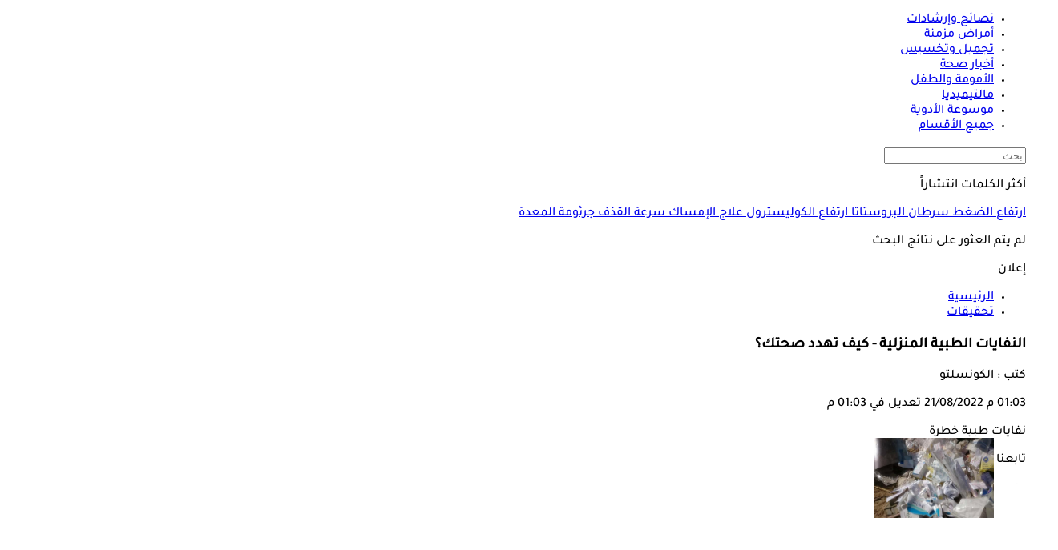

--- FILE ---
content_type: text/html; charset=utf-8
request_url: https://www.elconsolto.com/cases-reports/cases-reports-news/details/2022/8/21/2278419/%D8%A7%D9%84%D9%86%D9%81%D8%A7%D9%8A%D8%A7%D8%AA-%D8%A7%D9%84%D8%B7%D8%A8%D9%8A%D8%A9-%D8%A7%D9%84%D9%85%D9%86%D8%B2%D9%84%D9%8A%D8%A9-%D9%83%D9%8A%D9%81-%D8%AA%D9%87%D8%AF%D8%AF-%D8%B5%D8%AD%D8%AA%D9%83-
body_size: 25782
content:
<!DOCTYPE html>
<html lang="ar" dir="rtl">
<head>
            <link rel="preload" as="image" href="https://media.gemini.media/img/large/2021/2/14/2021_2_14_17_1_25_574.jpg" fetchpriority="high" />

    <link rel="preload" href="https://www.elconsolto.com//fonts/TajawalMedium.woff2" as="font" type="font/woff2" crossorigin="anonymous" />
    <link rel="preload" href="https://www.elconsolto.com//fonts/healthicons.woff2?ver=0.004" as="font" type="font/woff2" crossorigin="anonymous" />
    <link rel="preload" href="https://www.elconsolto.com//fonts/TajawalBold.woff2" as="font" type="font/woff2" crossorigin="anonymous" />

    <!-- Required Inline style to be in layout -->
    <style>
        @font-face { font-family: 'TajawalMedium'; src: url('https://www.elconsolto.com//fonts/TajawalMedium.woff2') format('woff2'), url('https://www.elconsolto.com//fonts/TajawalMedium.woff') format('woff'); font-weight: 400; font-style: normal; font-display: swap; crossOrigin: 'anonymous' }
        @font-face { font-family: "HealthIcons"; src: url("https://www.elconsolto.com//fonts/healthicons.woff2?ver=0.004") format("woff2"), url("https://www.elconsolto.com//fonts/healthicons.woff?ver=0.004") format("woff"); font-weight: 400; font-style: normal; font-display: swap; }
        @font-face { font-family: 'TajawalBold'; src: url('https://www.elconsolto.com//fonts/TajawalBold.woff2') format('woff2'), url('https://www.elconsolto.com//fonts/TajawalBold.woff') format('woff'); font-weight: 400; font-style: normal; font-display: swap; }
        body{font-family: TajawalMedium, sans-serif}
        [class^="icon-"]:before, [class*=" icon-"]:before{font-family: "HealthIcons";font-style: normal;font-weight: normal;speak: none;display: inline-block;text-decoration: inherit;text-align: center;font-variant: normal;text-transform: none;}

    </style>



    <script src="/cdn-cgi/scripts/7d0fa10a/cloudflare-static/rocket-loader.min.js" data-cf-settings="9907df205042465054269500-|49"></script><link rel="preload" href="/Content/general/index.min.css?ver=1.00" as="style" onload="this.onload=null;this.rel='stylesheet'">
    <noscript><link rel="stylesheet" href="/Content/general/index.min.css?ver=0.10"></noscript>


    <link rel="stylesheet" href="/Content/Sponsor21.css?ver=0.7" />

    

    <link href="/Content/general/ADS.min.css?ver=0.5" rel="stylesheet" />
    <meta charset="utf-8" />
    <meta content="IE=edge,chrome=1" http-equiv="X-UA-Compatible">
    <meta content="text/html; charset=UTF-8" http-equiv="content-type">
    <meta name="viewport" content="width=device-width, minimum-scale=1, initial-scale=1">

    <link href="/Images/favicon.ico" rel="icon" type="image/ico" />
    <link href="/Images/favicon.ico" rel="shortcut icon" type="image/x-icon" />
    <meta name="facebook-domain-verification" content="gu921mq6fzxdfsnha5gx0o24ehn3y0" />
    
        <title>النفايات الطبية المنزلية - كيف تهدد صحتك؟ | الكونسلتو</title>
    <meta property="og:locale" content="ar_AR" />
    <meta property="og:site_name" content="الكونسلتو.كوم" />
    <meta name="keywords" id="metaKeyword" content="النفايات الطبية,فيروس كورونا" />
    <meta name="description" id="metaDesc" content="النفايات الطبية في المستشفيات يتم التخلص منها بعدة طرق آمنة لتجنب انتقال أي عدوى ولكن تزداد المشكلة خطورة مع النفايات الطبية المنزلية التي يتم التخلص  | الكونسلتو" />
    <link rel="canonical" id="canonicalUrl" href="https://www.elconsolto.com/cases-reports/cases-reports-news/details/2022/8/21/2278419/%d8%a7%d9%84%d9%86%d9%81%d8%a7%d9%8a%d8%a7%d8%aa-%d8%a7%d9%84%d8%b7%d8%a8%d9%8a%d8%a9-%d8%a7%d9%84%d9%85%d9%86%d8%b2%d9%84%d9%8a%d8%a9-%d9%83%d9%8a%d9%81-%d8%aa%d9%87%d8%af%d8%af-%d8%b5%d8%ad%d8%aa%d9%83-" />
        <link rel="amphtml" href="https://www.elconsolto.com/cases-reports/cases-reports-news/details/2022/8/21/2278419/%D8%A7%D9%84%D9%86%D9%81%D8%A7%D9%8A%D8%A7%D8%AA-%D8%A7%D9%84%D8%B7%D8%A8%D9%8A%D8%A9-%D8%A7%D9%84%D9%85%D9%86%D8%B2%D9%84%D9%8A%D8%A9-%D9%83%D9%8A%D9%81-%D8%AA%D9%87%D8%AF%D8%AF-%D8%B5%D8%AD%D8%AA%D9%83-?amp" />
        <meta property="og:type" content="article" />
        <meta property="og:image:width" content="614" />
        <meta property="og:image:height" content="430" />
        <link rel="alternate" type="application/rss+xml" href="https://www.elconsolto.com/feed/rssfeedlist?fullfeed=1">
        <meta name="robots" content="index,follow,max-snippet:-1, max-image-preview:large,max-video-preview:0" />
        <meta name="googlebot" content="index,follow" />
    <!-- favicons for mobile -->
    <meta name="mobile-web-app-capable" content="yes">
    <meta name="apple-mobile-web-app-capable" content="yes">
    <meta property="fb:pages" content="1944334925606954" />
    <meta property="article:author" content="https://www.facebook.com/Elconsolto" />
    <meta property="article:publisher" content="https://www.facebook.com/Elconsolto" />
    <meta id="fbTitle" property="og:title" content="النفايات الطبية المنزلية - كيف تهدد صحتك؟" />
    <meta id="fbUrl" property="og:url" content="https://www.elconsolto.com//cases-reports/cases-reports-news/details/2022/8/21/2278419/%D8%A7%D9%84%D9%86%D9%81%D8%A7%D9%8A%D8%A7%D8%AA-%D8%A7%D9%84%D8%B7%D8%A8%D9%8A%D8%A9-%D8%A7%D9%84%D9%85%D9%86%D8%B2%D9%84%D9%8A%D8%A9-%D9%83%D9%8A%D9%81-%D8%AA%D9%87%D8%AF%D8%AF-%D8%B5%D8%AD%D8%AA%D9%83-" />
    <meta id="fbDescription" property="og:description" content="النفايات الطبية في المستشفيات يتم التخلص منها بعدة طرق آمنة لتجنب انتقال أي عدوى ولكن تزداد المشكلة خطورة مع النفايات الطبية المنزلية التي يتم التخلص  | الكونسلتو" />
    <meta id="fbImage" data-page-subject="true" property="og:image" content="https://media.gemini.media/img/large/2021/2/14/2021_2_14_17_1_25_574.jpg" />
    <meta name='twitter:app:country' content='EG'>
    <meta name="twitter:card" content="summary_large_image" />
    <meta name="twitter:site" content="@Elconsolto" />
    <meta name="twitter:creator" content="@Elconsolto" />
    <meta name="twitter:title" content="النفايات الطبية المنزلية - كيف تهدد صحتك؟" />
    <meta name="twitter:url" content="https://www.elconsolto.com//cases-reports/cases-reports-news/details/2022/8/21/2278419/%D8%A7%D9%84%D9%86%D9%81%D8%A7%D9%8A%D8%A7%D8%AA-%D8%A7%D9%84%D8%B7%D8%A8%D9%8A%D8%A9-%D8%A7%D9%84%D9%85%D9%86%D8%B2%D9%84%D9%8A%D8%A9-%D9%83%D9%8A%D9%81-%D8%AA%D9%87%D8%AF%D8%AF-%D8%B5%D8%AD%D8%AA%D9%83-" />
    <meta name="twitter:description" id="TwitterDesc" content="النفايات الطبية في المستشفيات يتم التخلص منها بعدة طرق آمنة لتجنب انتقال أي عدوى ولكن تزداد المشكلة خطورة مع النفايات الطبية المنزلية التي يتم التخلص  | الكونسلتو" />
    <meta name="twitter:image" id="TwitterImg" content="https://media.gemini.media/img/large/2021/2/14/2021_2_14_17_1_25_574.jpg" />







    <link rel="manifest" href="/manifest.json">
    <meta name="theme-color" content="#2EA4A9" />



    
<!--Start: Defining Ads Slots--->
<script type="9907df205042465054269500-text/javascript">
//import { strict } from "assert";

    //console.log('user-agent1: ' + navigator.userAgent);
    //if (getCookie('elConsolto_UserAgent') == "") {
    //    let Userag = 'user-agent: ' + navigator.userAgent;
    //    setCookie('elConsolto_UserAgent', Userag.replace(';', ',').replace(';',','), 7);
    //}
</script>
    <script data-cfasync="false">
        window.googletag = window.googletag || { cmd: [] };
    </script>
    <script async src="https://securepubads.g.doubleclick.net/tag/js/gpt.js" type="9907df205042465054269500-text/javascript"></script>
        <script data-cfasync="false">
            googletag.cmd.push(function () {
            googletag.pubads().enableLazyLoad({
            fetchMarginPercent: 50,  // Start loading ads when they are 0% away from viewport
                    renderMarginPercent: 25, // Render ads when they are within 50% of viewport
                    mobileScaling: 2.0       // Scale for mobile devices
                });
            googletag.pubads().enableSingleRequest();
            googletag.pubads().collapseEmptyDivs();
            googletag.pubads().setTargeting('Elconsolto', ["Reports"]);
            });

            googletag.cmd.push(function () {
                googletag.enableServices();
            });
        </script>

<!--End: Defining Ads Slots--->



    
<!--Google tag(gtag.js)-->
<script async src="https://www.googletagmanager.com/gtag/js?id=G-4BSWF07T34" data-cfasync="false"></script>
<script data-cfasync="false">
    var GA4TrackingId = "G-4BSWF07T34";
    window.dataLayer = window.dataLayer || [];
    function gtag() { dataLayer.push(arguments); }
    gtag('js', new Date());

    //gtag('config', GA4TrackingId, {
    //    send_page_view: false
    //});

    //Google Ads conversion tracking tag configuration
    //gtag('config', 'AW-945801153');

    // Main GA (whole website)
    gtag('config', GA4TrackingId , { send_page_view: false });

    // Firebase GA (analytics attached to Firebase project)
    gtag('config', 'G-QVBLNH69Q3' , { send_page_view: false });

    var AdBlocker = '';
    var pagePath = "";
    function getAdBlocker() {

        if (document.getElementById('XDIkFMoQpJlY')) {
            return "";
        } else {
            console.log('Blocking Ads: yes');
            return '#AdBlocking';
        }
    }
    //Check if there is ad blocker activated
    AdBlocker = getAdBlocker();

                    
    pagePath = location.pathname + location.search + location.hash + AdBlocker;
                    

    
    pagePath = decodeURIComponent(pagePath);
    console.log('before GA4');
    gtag('event', 'page_view', {
        page_location: pagePath,
        page_path: pagePath,
        send_to: GA4TrackingId
    });
    console.log('After GA4');


    function TrackEvent(category, action, label) {
        TrackEventGA4(category, action, label, true);

    }
    function TrackEventGA4(category, action, label, noninteraction = true) {
        console.log('TrackGA4-> category: ' + category + ' & action: ' + action + ' & label: ' + label);
        gtag('event', category, {
            'event_category': action,
            'event_label': label,
            'non_interaction': noninteraction,
            send_to: GA4TrackingId
        });
    }
</script>

<script type="text/javascript" data-cfasync="false">
    (function (c, l, a, r, i, t, y) {
        c[a] = c[a] || function () { (c[a].q = c[a].q || []).push(arguments) };
        t = l.createElement(r); t.async = 1; t.src = "https://www.clarity.ms/tag/" + i;
        y = l.getElementsByTagName(r)[0]; y.parentNode.insertBefore(t, y);
    })(window, document, "clarity", "script", "swr6i5bl9z");
</script>





    <!-- GTag -->
    <script type="9907df205042465054269500-text/javascript">
        var isMobile = 'False';
    </script>

    <!--health notification-->
    
<style>
    #izooto-branding {
        display: none !important
    }
</style>

    <script type="9907df205042465054269500-text/javascript">
        window._izq = window._izq || []; window._izq.push(["init", { "auto_prompt": false }]);
    </script>
        <script src="https://cdn.izooto.com/scripts/e30253fcd9fcf483a25471783b6400b5e40f9e60.js" defer type="9907df205042465054269500-text/javascript"></script>


<!-- iZooto Script -->
    <div id="izmiddle-box" style="display:none">
        <style>
            body {
                margin: 0;
                padding: 0
            }

            #izooto-optin .izooto-optin--mr-5 {
                margin-right: 5px
            }

            #izooto-optin .izooto-optin--mr-10 {
                margin-right: 10px
            }

            #izooto-optin .izooto-optin--mr-15 {
                margin-right: 15px
            }

            #izooto-optin .izooto-optin--mr-20 {
                margin-right: 20px
            }

            #izooto-optin .izooto-optin--mr-25 {
                margin-right: 25px
            }

            #izooto-optin .izooto-optin--mr-30 {
                margin-right: 30px
            }

            #izooto-optin .izooto-optin--mt-5 {
                margin-top: 5px
            }

            #izooto-optin .izooto-optin--mt-10 {
                margin-top: 10px
            }

            #izooto-optin .izooto-optin--mt-15 {
                margin-top: 15px
            }

            #izooto-optin .izooto-optin--mt-20 {
                margin-top: 20px
            }

            #izooto-optin .izooto-optin--mb-5 {
                margin-bottom: 5px
            }

            #izooto-optin .izooto-optin--mb-10 {
                margin-bottom: 10px
            }

            #izooto-optin .izooto-optin--mb-15 {
                margin-bottom: 15px
            }

            #izooto-optin .izooto-optin--mb-20 {
                margin-bottom: 20px
            }

            #izooto-optin .izooto-optin--ml-5 {
                margin-left: 5px
            }

            #izooto-optin .izooto-optin--ml-10 {
                margin-left: 10px
            }

            #izooto-optin .izooto-optin--ml-15 {
                margin-left: 15px
            }

            #izooto-optin .izooto-optin--ml-20 {
                margin-left: 20px
            }

            #izooto-optin .izooto-optin--line-clamp {
                display: block;
                display: -webkit-box;
                -webkit-box-orient: vertical;
                position: relative;
                line-height: 1.6;
                word-break: break-word;
                overflow: hidden;
                text-overflow: ellipsis;
                padding: 0
            }

            #izooto-optin .izooto-optin--line-clamp-2, #izooto-optin .izooto-optin--line-clamp-4 {
                line-height: 1.25em !important
            }

            @supports (-webkit-line-clamp:1) {
                #izooto-optin .izooto-optin--line-clamp:after {
                    display: none !important
                }
            }

            #izooto-optin .izooto-optin--line-clamp-1 {
                -webkit-line-clamp: 1;
                max-height: calc(1em * 1.5 * 1)
            }

            #izooto-optin .izooto-optin--line-clamp-2 {
                -webkit-line-clamp: 2;
                max-height: calc(1em * 1.5 * 2)
            }

            #izooto-optin .izooto-optin--line-clamp-3 {
                -webkit-line-clamp: 3;
                max-height: calc(1em * 1.5 * 3)
            }

            #izooto-optin .izooto-optin--line-clamp-4 {
                -webkit-line-clamp: 4;
                max-height: calc(1em * 1.5 * 4)
            }

            #izooto-optin .izooto-optin--line-clamp-5 {
                -webkit-line-clamp: 5;
                max-height: calc(1em * 1.5 * 5)
            }

            #izooto-optin .izooto-optin--line-clamp-8 {
                -webkit-line-clamp: 8;
                max-height: calc(1em * 1.5 * 8)
            }

            #izooto-optin .iz-row {
                display: flex
            }

            #izooto-optin .iz-row--space-btwn {
                justify-content: space-between
            }

            #izooto-optin .iz-row--flex-end {
                justify-content: flex-end
            }

            #izooto-optin .iz-col {
                display: flex;
                flex-direction: column
            }

            #izooto-optin .iz-col--content-center {
                justify-content: center
            }

            @-webkit-keyframes izootoSlideInDown {
                0% {
                    -webkit-transform: translate3d(0, 100%, 0);
                    transform: translate3d(0, 100%, 0);
                    visibility: visible
                }

                to {
                    -webkit-transform: translateZ(0);
                    transform: translateZ(0)
                }
            }

            @keyframes izootoSlideInDown {
                0% {
                    -webkit-transform: translate3d(0, 100%, 0);
                    transform: translate3d(0, 100%, 0);
                    visibility: visible
                }

                to {
                    -webkit-transform: translateZ(0);
                    transform: translateZ(0)
                }
            }

            @-webkit-keyframes izootoSlideInUp {
                0% {
                    -webkit-transform: translate3d(0, -100%, 0);
                    transform: translate3d(0, -100%, 0);
                    visibility: visible
                }

                to {
                    -webkit-transform: translateZ(0);
                    transform: translateZ(0)
                }
            }

            @keyframes izootoSlideInUp {
                0% {
                    -webkit-transform: translate3d(0, -100%, 0);
                    transform: translate3d(0, -100%, 0);
                    visibility: visible
                }

                to {
                    -webkit-transform: translateZ(0);
                    transform: translateZ(0)
                }
            }

            #izooto-optin.izooto-optin--preview-container {
                position: fixed;
                z-index: 999999999;
                box-sizing: border-box;
                color: rgba(0, 0, 0, .87);
                font-family: TajawalMedium,arial
            }

            #izooto-optin.izooto-optin--sticky-header {
                width: 100%;
                bottom: 0;
                padding: 20px 0px 13px 0px;
                box-shadow: 0 2px 16px rgba(0, 0, 0, .1);
                background-color: #222;
                webkit-animation-name: izootoSlideInDown;
                animation-name: izootoSlideInDown;
                webkit-animation-duration: .5s;
                animation-duration: .5s;
                -webkit-animation-fill-mode: none;
                animation-fill-mode: none
            }

            #izmiddle-box.hide #izooto-optin.izooto-optin--sticky-header {
                top: 100%;
                bottom: auto;
                webkit-animation-name: izootoSlideInUp;
                animation-name: izootoSlideInUp;
                webkit-animation-duration: .5s;
                animation-duration: .5s;
            }

            #izooto-optin-icon-content-container {
                margin: 0 15px;
            }

            #izooto-optin.izooto-optin--sticky-header .izooto-optin--icon-wrapper {
                width: 50px;
                height: 50px
            }

                #izooto-optin.izooto-optin--sticky-header .izooto-optin--icon-wrapper .izooto-optin--icon {
                    max-height: 50px;
                    margin-top: -3px
                }

            #izooto-optin.izooto-optin--sticky-header .izooto-optin--content {
                width: 100%;
                margin: 0 20px;
            }

            #izooto-optin .izooto-optin--content .izooto-optin--title span {
                color: #ffffff;
                font-size: 20px;
                word-break: break-word;
                font-weight: 400;
                font-family: TajawalBold,arial;
                margin-bottom: 6px;
            }

            #izooto-optin .izooto-optin--content .izooto-optin--message span {
                color: #ffffffa6;
                font-size: 15px;
                font-weight: 400;
                font-family: TajawalMedium,arial
            }

            #izooto-optin .izooto-optin--ctas-container {
                margin: 0 10px;
            }

                #izooto-optin .izooto-optin--ctas-container .izooto-optin--cta {
                    margin: 0 5px;
                    box-sizing: border-box;
                    text-transform: unset;
                    position: relative;
                    -webkit-user-select: none;
                    -moz-user-select: none;
                    -ms-user-select: none;
                    user-select: none;
                    cursor: pointer;
                    outline: 0;
                    border: none;
                    -webkit-tap-highlight-color: transparent;
                    display: inline-block;
                    white-space: nowrap;
                    text-decoration: none;
                    font-size: 14px;
                    vertical-align: baseline;
                    text-align: center;
                    line-height: 36px;
                    border-radius: 4px;
                    padding: 0 13px;
                    min-width: 100px;
                    max-width: 175px;
                    overflow: hidden;
                    text-overflow: ellipsis;
                    font-family: TajawalMedium,arial
                }

            #izooto-optin.izooto-optin--sticky-header .izooto-optin--ctas-container .izooto-optin--cta.izooto-optin--cta-later {
                background-color: #ffffff !important;
                color: #1d1d1d !important;
            }

            #izooto-optin.izooto-optin--sticky-header .izooto-optin--ctas-container .izooto-optin--cta.izooto-optin--cta-allow {
                background-color: #2EA4A9 !important;
                color: #ffffff !important;
                box-shadow: 0 3px 1px -2px rgba(0, 0, 0, .2), 0 2px 2px 0 rgba(0, 0, 0, .14), 0 1px 5px 0 rgba(0, 0, 0, .12)
            }

            #izooto-optin.izooto-optin--sticky-header .izooto-optin--branding-wrapper {
                position: absolute;
                width: auto;
                line-height: 1
            }

                #izooto-optin.izooto-optin--sticky-header .izooto-optin--branding-wrapper.izooto-optin--branding-wrapper-sticky-header {
                    right: 5px;
                    bottom: 3px
                }

                #izooto-optin.izooto-optin--sticky-header .izooto-optin--branding-wrapper .izooto-optin--branding-text {
                    text-decoration: none;
                    font-size: 13px;
                    font-weight: 400;
                    font-family: TajawalMedium,arial;
                    color: #fff
                }

                #izooto-optin.izooto-optin--sticky-header .izooto-optin--branding-wrapper .izooto-optin--izooto-txt {
                    color: #c2ccec
                }

            @media screen and (max-width:640px) {
                #izooto-optin .iz-row--mobile-col {
                    flex-direction: column
                }

                #izooto-optin.izooto-optin--sticky-header .izooto-optin--content {
                    margin: 0 10px;
                }

                #izooto-optin .izooto-optin--content .izooto-optin--title span {
                    font-size: 16px
                }

                #izooto-optin .izooto-optin--content .izooto-optin--message span {
                    font-size: 13px;
                    margin-top: 5px
                }

                #izooto-optin .izooto-optin--ctas-container-for-mob {
                    margin-top: 15px;
                    margin-bottom: 10px
                }

                #izooto-optin .izooto-optin--ctas-container .izooto-optin--cta {
                    min-width: 85px;
                    max-width: 50%
                }

                #izooto-optin.izooto-optin--sticky-header .izooto-optin--branding-wrapper.izooto-optin--branding-wrapper-sticky-header {
                    right: 15.2px;
                    bottom: 5px
                }
            }
        </style>

        <div id="izooto-optin" dir="auto" class="izooto-optin--sticky-header izooto-optin--preview-container">
            <div class="iz-row iz-row--space-btwn iz-row--mobile-col">
                <div class="iz-row iz-row--space-btwn" id="izooto-optin-icon-content-container">
                    <div class="iz-col iz-col--content-center izooto-optin--icon-wrapper">
                        <img src="https://cdnimg.izooto.com/icons/7/bell-icon.png" width="40" height="40" alt="Default Opt-in Icon" class="izooto-optin--icon">
                    </div>
                    <div class="izooto-optin--content">
                        <div class="izooto-optin--title">
                            <span class="izooto-optin--line-clamp izooto-optin--line-clamp-2">خدمة الإشعارات</span>
                        </div>
                        <div class="izooto-optin--message mt-5">
                            <span class="izooto-optin--line-clamp izooto-optin--line-clamp-2">تلقى آخر الأخبار والمستجدات من موقع الكونسلتو </span>
                        </div>
                    </div>
                </div>
                <div class="iz-col">
                    <div class="iz-row iz-row--flex-end izooto-optin--ctas-container izooto-optin--ctas-container-for-mob">
                        <button class="izooto-optin--cta izooto-optin--cta-later" onclick="if (!window.__cfRLUnblockHandlers) return false; CloseDialog();" data-cf-modified-9907df205042465054269500-="">لاحقا</button>
                        <button class="izooto-optin--cta izooto-optin--cta-allow" onclick="if (!window.__cfRLUnblockHandlers) return false; OpenDialog()" data-cf-modified-9907df205042465054269500-="">اشترك</button>
                    </div>

                </div>
            </div>
        </div>
    </div>
    <script type="9907df205042465054269500-text/javascript">

    </script>




    <script type="9907df205042465054269500-text/javascript">
        var AppPath = 'https://www.elconsolto.com/';
    </script>



</head>
<body lang="ar" class="articlePage">
    <input type="hidden" value="elconsolto_gemini.media" />





    



    


    


    <!---------- Header ---------->
    <header>
    <div class="headerMenu">
        <div class="headerMenu">
            <div class="cnts">
                <!-- Logo Div -->
<div class="logo">
    <a href='https://www.elconsolto.com/#Navlogo' title="الكونسلتو">
        
    </a>
</div>

<!-- Nav -->
<div class="leftItems">
    <ul>
                <li>
                    <a href="https://www.elconsolto.com/medical-advice/section/731/%D9%86%D8%B5%D8%A7%D8%A6%D8%AD-%D9%88-%D8%A5%D8%B1%D8%B4%D8%A7%D8%AF%D8%A7%D8%AA#nav-bar" class="icon icon-advice" title="نصائح وإرشادات">
                        <span>نصائح وإرشادات</span>
                    </a>
                </li>
                <li>
                    <a href="https://www.elconsolto.com/chronic/section/726/%D8%A3%D9%85%D8%B1%D8%A7%D8%B6-%D9%85%D8%B2%D9%85%D9%86%D8%A9#nav-bar" class="icon icon-chronic" title="أمراض مزمنة">
                        <span>أمراض مزمنة</span>
                    </a>
                </li>
                <li>
                    <a href="https://www.elconsolto.com/beauty/section/727/%D8%AA%D8%AC%D9%85%D9%8A%D9%84-%D9%88-%D8%AA%D8%AE%D8%B3%D9%8A%D8%B3#nav-bar" class="icon icon-beauty" title="تجميل وتخسيس">
                        <span>تجميل وتخسيس</span>
                    </a>
                </li>
                <li>
                    <a href="https://www.elconsolto.com/news/health-news/section/742/%D8%A3%D8%AE%D8%A8%D8%A7%D8%B1-%D8%B5%D8%AD%D8%A9#nav-bar" class="icon icon-news" title="أخبار صحة">
                        <span>أخبار صحة</span>
                    </a>
                </li>
                <li>
                    <a href="https://www.elconsolto.com/parenting#nav-bar" class="icon icon-parent" title="الأمومة والطفل">
                        <span>الأمومة والطفل</span>
                    </a>
                </li>
                <li>
                    <a href="https://www.elconsolto.com/multimedia/section/746/%D9%85%D8%A7%D9%84%D8%AA%D9%8A%D9%85%D9%8A%D8%AF%D9%8A%D8%A7#nav-bar" class="icon icon-multimedia" title="مالتيميديا">
                        <span>مالتيميديا</span>
                    </a>
                </li>
                <li>
                    <a href="https://www.elconsolto.com/drug/search#nav-bar" class="icon icon-pills" title="موسوعة الأدوية">
                        <span>موسوعة الأدوية</span>
                    </a>
                </li>
            <li class="menu">
                <a href="javascript:void(0);" class="menu-trigger icon icon-menu" aria-label="جميع الأقسام">
                    <span>جميع الأقسام</span>
                </a>
            </li>

    </ul>
</div>







<!-- Search -->
<div class="searchDiv">
    <a href="#" class="search-trigger" aria-label="بحث">
        <div class="icon-search"></div>
    </a>

    <!---------- Search ---------->
    <div class="openSearchDiv">
    <div class="searchCnts">
        <!-- Search Input -->
        <form id="HeaderSearchForm">
    <div class="search">
        <input id="HeadertxtSearch" type="search" runat="server" class="input" placeholder="بحث" />
        <a class="icon-search" id="HeaderbtnSearch"></a>
        <input type="submit" style="display:none" />
    </div>
</form>
<script type="9907df205042465054269500-text/javascript">
     var curSearchKey = '';
</script>


        
    </div>
    
</div>


</div>




            </div>
        </div>
    </div>
</header>


<!---------- Navigation Menu ---------->
<link href="/Content/components/SectionMenu.css?ver=0.005" rel="stylesheet" />



    <div class="sectionsMenu" data-bg="https://www.elconsolto.com//Images/headerMnuBg.webp" style="display:none">
        <a href="javascript:void(0);" class="closeMenu icon-close"></a>
        <div class="allItems jp-container" id="jp-container">
            <div class="menuCnts">

                        <div class="item">
                            <div class="ttl">
                                    <span>الأقسام الرئيسية</span>

                            </div>
                                <ul>
                                            <li>
                                                <a href="https://www.elconsolto.com/medical-advice/section/731/%d9%86%d8%b5%d8%a7%d8%a6%d8%ad-%d9%88-%d8%a5%d8%b1%d8%b4%d8%a7%d8%af%d8%a7%d8%aa#nav" title="نصائح وإرشادات">نصائح وإرشادات</a>
                                            </li>
                                            <li>
                                                <a href="https://www.elconsolto.com/chronic/section/726/%d8%a3%d9%85%d8%b1%d8%a7%d8%b6-%d9%85%d8%b2%d9%85%d9%86%d8%a9#nav" title="أمراض مزمنة">أمراض مزمنة</a>
                                            </li>
                                            <li>
                                                <a href="https://www.elconsolto.com/psychiatric/section/733/%d8%a7%d9%84%d8%b5%d8%ad%d8%a9-%d8%a7%d9%84%d9%86%d9%81%d8%b3%d9%8a%d8%a9#nav" title="الصحة النفسية">الصحة النفسية</a>
                                            </li>
                                            <li>
                                                <a href="https://www.elconsolto.com/relationships/section/732/%d8%a7%d9%84%d8%b5%d8%ad%d8%a9-%d8%a7%d9%84%d8%ac%d9%86%d8%b3%d9%8a%d8%a9#nav" title="الصحة الجنسية">الصحة الجنسية</a>
                                            </li>
                                            <li>
                                                <a href="https://www.elconsolto.com/beauty/section/727/%d8%aa%d8%ac%d9%85%d9%8a%d9%84-%d9%88-%d8%aa%d8%ae%d8%b3%d9%8a%d8%b3#nav" title="تجميل وتخسيس">تجميل وتخسيس</a>
                                            </li>
                                            <li>
                                                <a href="https://www.elconsolto.com/dental/section/728/%d8%b9%d9%8a%d8%a7%d8%af%d8%a9-%d8%a7%d9%84%d8%a3%d8%b3%d9%86%d8%a7%d9%86-#nav" title="عيادة الأسنان">عيادة الأسنان</a>
                                            </li>
                                            <li>
                                                <a href="https://www.elconsolto.com/eye-clinic/section/751/%d8%b9%d9%8a%d8%a7%d8%af%d8%a9-%d8%a7%d9%84%d8%b9%d9%8a%d9%88%d9%86#nav" title="عيادة العيون">عيادة العيون</a>
                                            </li>
                                            <li>
                                                <a href="https://www.elconsolto.com/cases-reports/cases-reports-news/section/737/%d8%aa%d8%ad%d9%82%d9%8a%d9%82%d8%a7%d8%aa-%d9%88-%d8%ad%d9%88%d8%a7%d8%b1%d8%a7%d8%aa#nav" title="تحقيقات وحوارات">تحقيقات وحوارات</a>
                                            </li>
                                            <li>
                                                <a href="https://www.elconsolto.com/healthy-cooks-news/section/807/%d9%85%d8%b7%d8%a8%d8%ae%d9%83-%d8%a7%d9%84%d8%b5%d8%ad%d9%8a#nav" title="مطبخك الصحى">مطبخك الصحى</a>
                                            </li>
                                            <li>
                                                <a href="https://www.elconsolto.com/movember-male-health#nav" title="مبادرة موفمبر">مبادرة موفمبر</a>
                                            </li>
                                </ul>
                        </div>
                        <div class="item">
                            <div class="ttl">
                                    <span>الأمومة والطفل</span>

                            </div>
                                <ul>
                                            <li>
                                                <a href="https://www.elconsolto.com/parenting#nav" title="الأمومة والطفل">الأمومة والطفل</a>
                                            </li>
                                            <li>
                                                <a href="https://www.elconsolto.com/parenting/pregnancy/section/843/%d9%85%d8%b1%d8%a7%d8%ad%d9%84-%d8%a7%d9%84%d8%ad%d9%85%d9%84-#nav" title="مراحل الحمل">مراحل الحمل</a>
                                            </li>
                                            <li>
                                                <a href="https://www.elconsolto.com/parenting/childbirth/section/844/%d8%a7%d9%84%d8%a3%d8%b7%d9%81%d8%a7%d9%84-%d8%ad%d8%af%d9%8a%d8%ab%d9%8a-%d8%a7%d9%84%d9%88%d9%84%d8%a7%d8%af%d8%a9-#nav" title="الأطفال حديثي الولادة">الأطفال حديثي الولادة</a>
                                            </li>
                                            <li>
                                                <a href="https://www.elconsolto.com/calculator/fetaldevelopment#nav" title="مراحل تطور الجنين">مراحل تطور الجنين</a>
                                            </li>
                                            <li>
                                                <a href="https://www.elconsolto.com/parenting/infants/section/845/%d8%b5%d8%ad%d8%a9-%d8%b7%d9%81%d9%84%d9%83#nav" title="صحة طفلك">صحة طفلك</a>
                                            </li>
                                            <li>
                                                <a href="https://www.elconsolto.com/parenting/baby-care/section/846/%d8%ae%d8%b7%d9%88%d8%a7%d8%aa%d9%83-%d9%86%d8%ad%d9%88-%d8%a7%d9%84%d8%a3%d9%85%d9%88%d9%85%d8%a9#nav" title="خطواتك نحو الأمومة">خطواتك نحو الأمومة</a>
                                            </li>
                                            <li>
                                                <a href="https://www.elconsolto.com/ovulation#nav" title="حاسبة فترة الإباضة والخصوبة">حاسبة فترة الإباضة والخصوبة</a>
                                            </li>
                                            <li>
                                                <a href="https://www.elconsolto.com/calculator/pregnancy#nav" title="حاسبة الحمل والولادة">حاسبة الحمل والولادة</a>
                                            </li>
                                </ul>
                        </div>
                        <div class="item">
                            <div class="ttl">
                                    <span>جميع الحاسبات</span>

                            </div>
                                <ul>
                                            <li>
                                                <a href="https://www.elconsolto.com/calculator/bmi#nav" title="حاسبة مؤشر كتلة الجسم">حاسبة مؤشر كتلة الجسم</a>
                                            </li>
                                            <li>
                                                <a href="https://www.elconsolto.com/calculator/bmr#nav" title="حاسبة السعرات الحرارية">حاسبة السعرات الحرارية</a>
                                            </li>
                                            <li>
                                                <a href="https://www.elconsolto.com/calculator/pregnancy#nav" title="حاسبة الحمل والولادة">حاسبة الحمل والولادة</a>
                                            </li>
                                            <li>
                                                <a href="https://www.elconsolto.com/calculator/fetaldevelopment#nav" title="مراحل تطور الجنين">مراحل تطور الجنين</a>
                                            </li>
                                            <li>
                                                <a href="https://www.elconsolto.com/calculator/ovulation#nav" title="حاسبة فترة الإباضة والخصوبة">حاسبة فترة الإباضة والخصوبة</a>
                                            </li>
                                            <li>
                                                <a href="https://www.elconsolto.com/calculator/diabetes#nav" title="حاسبة خطر الإصابة بالسكري">حاسبة خطر الإصابة بالسكري</a>
                                            </li>
                                            <li>
                                                <a href="https://www.elconsolto.com/calculator/eyetest#nav" title="اختبار قياس النظر">اختبار قياس النظر</a>
                                            </li>
                                            <li>
                                                <a href="https://www.elconsolto.com/calculator/depression#nav" title="اختبار الحالة النفسية">اختبار الحالة النفسية</a>
                                            </li>
                                </ul>
                        </div>
                        <div class="item">
                            <div class="ttl">
                                    <span>أخبار</span>

                            </div>
                                <ul>
                                            <li>
                                                <a href="https://www.elconsolto.com/news/khadouk-fkalo/section/744/%d8%ae%d8%af%d8%b9%d9%88%d9%83-%d9%81%d9%82%d8%a7%d9%84%d9%88%d8%a7#nav" title="خدعوك فقالوا">خدعوك فقالوا</a>
                                            </li>
                                            <li>
                                                <a href="https://www.elconsolto.com/news/health-news/section/742/%d8%a3%d8%ae%d8%a8%d8%a7%d8%b1-%d8%b5%d8%ad%d8%a9#nav" title="أخبار صحة">أخبار صحة</a>
                                            </li>
                                </ul>
                        </div>
                        <div class="item">
                            <div class="ttl">
                                    <span>مالتيميديا</span>

                            </div>
                                <ul>
                                            <li>
                                                <a href="https://www.elconsolto.com/multimedia/videos-galleries/section/747/%d8%b5%d9%88%d8%b1-%d9%88-%d9%81%d9%8a%d8%af%d9%8a%d9%88%d9%87%d8%a7%d8%aa#nav" title="صور وفيديوهات">صور وفيديوهات</a>
                                            </li>
                                            <li>
                                                <a href="https://www.elconsolto.com/multimedia/infographic/section/752/%d8%a7%d9%86%d9%81%d9%88%d8%ac%d8%b1%d8%a7%d9%81%d9%8a%d9%83#nav" title="انفوجراف">انفوجراف</a>
                                            </li>
                                </ul>
                        </div>
                        <div class="item">
                            <div class="ttl">
                                    <span>الموسوعات</span>

                            </div>
                                <ul>
                                            <li>
                                                <a href="https://www.elconsolto.com/drug/search#nav" title="موسوعة الأدوية">موسوعة الأدوية</a>
                                            </li>
                                </ul>
                        </div>






            <div class="linksMenu">
                <div class="linksListCnts">
                    <a href="https://www.elconsolto.com/about-us#nav">من نحن</a>
                    <a href="https://www.elconsolto.com/contactus#nav">إتصل بنا</a>
                    <a href="https://www.elconsolto.com/policy#nav">سياسة الخصوصية</a>
                    <a href="https://gemini.media/contact#ElconsoltoH" target="_blank">إحجز إعلانك</a>
                </div>
            </div>

                <div class="menuSocial">
                    <link href="/Content/components/Article/SocialShare.min.css?ver=0.9" rel="stylesheet" />



<div class="social">
    <a href="https://www.facebook.com/ElConsolto" target="_blank" rel="nofollow" class="icon-fb" title="فيسبوك"></a>
    <a href="https://x.com/elconsolto" target="_blank" rel="nofollow" class="icon-tw" title="اكس"></a>
    
    <a href="https://www.instagram.com/elconsolto/ " target="_blank" rel="nofollow" class="icon-insta" title="انستجرام"></a>
    <a href="https://www.youtube.com/channel/UCbB6IMAFxF7qPgW11SWce6A" target="_blank" rel="nofollow" class="icon-yt" title="يوتيوب"></a>
    <a href="https://www.whatsapp.com/channel/0029Va4whij4CrfkbxaDUk0R" target="_blank" rel="nofollow" class="icon-whats" title="واتساب"></a>
    <a href="https://www.tiktok.com/@el_consolto" target="_blank" rel="nofollow" class="icon-tiktok" title="تيك توك"></a>
</div>


                </div>
            </div>
        </div>
    </div>




    <script type="9907df205042465054269500-text/javascript">
        document.addEventListener('DOMContentLoaded', function () {
            // Selecting elements with lazy-load background images
            const lazyLoadBgElements = document.querySelectorAll('.sectionsMenu');

            // Initialize IntersectionObserver for lazy loading
            const observer = new IntersectionObserver((entries, observer) => {
                entries.forEach(entry => {
                    if (entry.isIntersecting) {
                        const bgElement = entry.target;
                        const bgImageUrl = bgElement.getAttribute('data-bg');

                        // Check if the background image URL exists
                        if (bgImageUrl) {
                            // Create a new Image object for preloading
                            const img = new Image();
                            img.src = bgImageUrl;

                            // Once the image is loaded, set it as the background
                            img.onload = () => {
                                bgElement.style.backgroundImage = `url('${bgImageUrl}')`;
                                // Remove observer after the image is loaded
                                observer.unobserve(bgElement);
                            };
                        }
                    }
                });
            });

            // Observe each element
            lazyLoadBgElements.forEach(element => {
                observer.observe(element);
            });
        });
    </script>

<!---------- End of Sections Menu ---------->
<!---------- End of Search ---------->

    <!---------- End of Header ---------->

    <main class="cd-main-content">
        <div class="container">

            <!-- Content -->
            <div class="content-wrap" id="content-wrap">
                <div class="content">

                        <!-- tag keywords-->
<link href="/Content/components/Keywords.css?ver=0.004" rel="stylesheet" />



    <section class="mainKeywords">
        
        <p>أكثر الكلمات انتشاراً</p>

        


        <div class="keywords">
                <a href="/tag/817523/%D8%A7%D8%B1%D8%AA%D9%81%D8%A7%D8%B9-%D8%A7%D9%84%D8%B6%D8%BA%D8%B7#keywords" target="_self">
                    ارتفاع الضغط
                </a>
                <a href="/tag/9735/%D8%B3%D8%B1%D8%B7%D8%A7%D9%86-%D8%A7%D9%84%D8%A8%D8%B1%D9%88%D8%B3%D8%AA%D8%A7%D8%AA%D8%A7#keywords" target="_self">
                    سرطان البروستاتا
                </a>
                <a href="/tag/809120/%D8%A7%D8%B1%D8%AA%D9%81%D8%A7%D8%B9-%D8%A7%D9%84%D9%83%D9%88%D9%84%D9%8A%D8%B3%D8%AA%D8%B1%D9%88%D9%84#keywords" target="_self">
                    ارتفاع الكوليسترول
                </a>
                <a href="/tag/307649/%D8%B9%D9%84%D8%A7%D8%AC-%D8%A7%D9%84%D8%A5%D9%85%D8%B3%D8%A7%D9%83#keywords" target="_self">
                    علاج الإمساك
                </a>
                <a href="/tag/791374/%D8%B3%D8%B1%D8%B9%D8%A9-%D8%A7%D9%84%D9%82%D8%B0%D9%81#keywords" target="_self">
                    سرعة القذف
                </a>
                <a href="/tag/503574/%D8%AC%D8%B1%D8%AB%D9%88%D9%85%D8%A9-%D8%A7%D9%84%D9%85%D8%B9%D8%AF%D8%A9#keywords" target="_self">
                    جرثومة المعدة
                </a>
        </div>
    </section>

                    <link href="/Content/popupNofi.css?ver0.1" rel="stylesheet" />

<div class="noDataNotfi" id="noDataNotfi">
   
    <div class="cntsPopup">
         <div class="close icon-close" id="popupClose"></div>
         <p>لم يتم العثور على نتائج البحث</p>
    </div>
</div>

<script defer type="9907df205042465054269500-text/javascript">
    const popupClose = document.getElementById('popupClose');
    const noDataNotfi = document.getElementById('noDataNotfi');

    popupClose.addEventListener('click', function () {
        noDataNotfi.style.display = 'none';
    });

    if (window.location.search.includes('?noresult')) {
        noDataNotfi.style.display = 'block';
        const url = new URL(window.location);
        url.searchParams.delete('noresult');
        window.history.replaceState({}, document.title, url);
    }
</script>

                    
<link href="/Content/components/Article/Article.min.css?ver=0.042" rel="stylesheet" />
<link rel="stylesheet" href="/Content/components/MedicalServices/Calculator.css?ver=0.004">





<script type="9907df205042465054269500-text/javascript">
    var adCount = 1;
    var PostTitle = 'النفايات الطبية المنزلية - كيف تهدد صحتك؟';
    var injectedAdCount = 0;
</script>



<input type="hidden" id="postid" value="2278419" />






<div class="mainPadding articlePage">
    <!-- Leaderboard -->
    
<!--Start: Defining Ads Slots--->
<script type="9907df205042465054269500-text/javascript">
    var AddsenseTimeOut = 5000;
    var nativeid = '28'
    var typeid= '2 '
</script>
            <section class="leaderboardDiv">
                <div class="leaderboardCnts">
                    <p class="adTtl">
                        إعلان
                    </p>
                    <div id="" class="leaderboard lb1">
                        <div class="adAsync">
                            <div id="Leaderboard"> <script type="9907df205042465054269500-text/javascript"> googletag.cmd.push(function () { googletag.defineSlot('/96551095/V3_ElConsolto/Desktop/Leaderboard', [[728, 90], [728, 250]], 'Leaderboard').addService(googletag.pubads()); googletag.display('Leaderboard'); }); </script> </div>	
                        </div>
                    </div>
                </div>


            </section>



<!--End: Defining Ads Slots--->




    <nav class="breadcrumb" itemscope="" itemtype="https://schema.org/BreadcrumbList">
        <ul>
            <li itemprop="itemListElement" itemscope="" itemtype="http://schema.org/ListItem">
                <a href="https://www.elconsolto.com/" title="الرئيسية" target="_self" itemprop="item">
                    <span itemprop="name">  الرئيسية </span>
                    <span itemprop="position" style="display:none">1</span>

                </a>
            </li>
            <!--Ramadan page case -->
                <li class="active" itemprop="itemListElement" itemscope="" itemtype="http://schema.org/ListItem">
                    <a href="/cases-reports/section/729/%D8%AA%D8%AD%D9%82%D9%8A%D9%82%D8%A7%D8%AA" title="تحقيقات" target="_self" itemprop="item">
                        <span itemprop="name">  تحقيقات </span>
                        <span itemprop="position" style="display:none">2</span>
                    </a>
                </li>

        </ul>
    </nav>


    <div class="articleDiv">

        <!-- Start Article -->
        <section class="article cd-articles">


                <!-- Article Text -->
<link href="/Content/components/Article/ImageArticle.css?ver=0.001" rel="stylesheet" />


    <article id="articleId-2278419" rootCat="cases-reports" class="cases-reports" templateId="1">

        <!-- Breadcrumb -->
        

        

        <div class="artclCnts">
            <!-- Title -->
            <div class="articleHeader">
                <h1>النفايات الطبية المنزلية - كيف تهدد صحتك؟</h1>

                <!--editTime-->
                <div class="articleData">
<p style="direction: rtl;"> كتب : الكونسلتو </p>
    <div class="time icon-time">
        <span>
            01:03 م
        </span>
        <span class="icon-calendar">
            21/08/2022
        </span>

                <span class="editTime">
                    تعديل في 01:03 م
                </span>

    </div>

</div>


                <div class="topSocial">
                    <!-- Social Media "Share" -->
                    




<div class="shareButton topDesign social">
    <span class="icon-share userClick"></span>

    <div class="shareMenu">
        <a title="النفايات الطبية المنزلية - كيف تهدد صحتك؟" href="javascript:;" class="icon-fb" onclick="if (!window.__cfRLUnblockHandlers) return false; TrackEventGA4('Facebook','social media share btn up','Facebook');window.open('https://www.facebook.com/sharer/sharer.php?u=' + 'https://www.elconsolto.com/cases-reports/cases-reports-news/details/2022/8/21/2278419/النفايات-الطبية-المنزلية-كيف-تهدد-صحتك-?utm_source=article-share&amp;utm_medium=social','sharer', 'width=655,height=430'); return false;" data-cf-modified-9907df205042465054269500-=""></a>

        <a title="النفايات الطبية المنزلية - كيف تهدد صحتك؟" href="javascript:;" class="icon-tw" onclick="if (!window.__cfRLUnblockHandlers) return false; TrackEventGA4('Twitter','social media share btn up','Twitter');window.open('https://twitter.com/share?url=' + 'https://www.elconsolto.com/cases-reports/cases-reports-news/details/2022/8/21/2278419/النفايات-الطبية-المنزلية-كيف-تهدد-صحتك-?utm_source=article-share&amp;utm_medium=social' + '&text=' + document.title.replace('|','-'), 'sharer', 'width=600,height=450');" data-cf-modified-9907df205042465054269500-=""></a>

        <a title="النفايات الطبية المنزلية - كيف تهدد صحتك؟" href="https://www.elconsolto.com/cases-reports/cases-reports-news/details/2022/8/21/2278419/النفايات-الطبية-المنزلية-كيف-تهدد-صحتك-?utm_source=article-share&amp;utm_medium=social" class="icon-wapp" target="_blank" onclick="if (!window.__cfRLUnblockHandlers) return false; TrackEventGA4('WhatsApp','social media share btn up','WhatsApp');" data-cf-modified-9907df205042465054269500-=""></a>

    </div>
</div>


        <a title="النفايات الطبية المنزلية - كيف تهدد صحتك؟" href="javascript:;" class="icon-fb" onclick="if (!window.__cfRLUnblockHandlers) return false; TrackEventGA4('Facebook','social media share btn down','Facebook');window.open('https://www.facebook.com/sharer/sharer.php?u=' + 'https://www.elconsolto.com/cases-reports/cases-reports-news/details/2022/8/21/2278419/النفايات-الطبية-المنزلية-كيف-تهدد-صحتك-?utm_source=article-share&amp;utm_medium=social','sharer', 'width=655,height=430'); return false;" data-cf-modified-9907df205042465054269500-=""></a>

        <a title="النفايات الطبية المنزلية - كيف تهدد صحتك؟" href="javascript:;" class="icon-tw" onclick="if (!window.__cfRLUnblockHandlers) return false; TrackEventGA4('Twitter','social media share btn down','Twitter');window.open('https://twitter.com/share?url=' + 'https://www.elconsolto.com/cases-reports/cases-reports-news/details/2022/8/21/2278419/النفايات-الطبية-المنزلية-كيف-تهدد-صحتك-?utm_source=article-share&amp;utm_medium=social' + '&text=' + document.title.replace('|','-'), 'sharer', 'width=600,height=450');" data-cf-modified-9907df205042465054269500-=""></a>

        <a title="النفايات الطبية المنزلية - كيف تهدد صحتك؟" href="https://www.elconsolto.com/cases-reports/cases-reports-news/details/2022/8/21/2278419/النفايات-الطبية-المنزلية-كيف-تهدد-صحتك-?utm_source=article-share&amp;utm_medium=social" class="icon-wapp" target="_blank" onclick="if (!window.__cfRLUnblockHandlers) return false; TrackEventGA4('WhatsApp','social media share btn down','WhatsApp');" data-cf-modified-9907df205042465054269500-=""></a>


<script type="9907df205042465054269500-text/javascript">
    window.addEventListener('DOMContentLoaded', function () {
        const userClick = document.querySelector('.userClick')
        const shareMenu = document.querySelector('.shareMenu')

        userClick.addEventListener('click', function (e) {
            e.stopPropagation();
            shareMenu.classList.toggle('openSocialShare');
            TrackEventGA4("social media share btn up", "menu", "toggle");
        });

        document.addEventListener('click', function (e) {
            if (!shareMenu.contains(e.target) && !userClick.contains(e.target)) {

                if (shareMenu.classList.contains("openSocialShare")) {
                    TrackEventGA4("social media share btn up", "menu", "close");
                }

                shareMenu.classList.remove('openSocialShare');
            }
        });
    });
</script>

    <script type="9907df205042465054269500-text/javascript">
    var sharedUrl = 'https://www.elconsolto.com/cases-reports/cases-reports-news/details/2022/8/21/2278419/النفايات-الطبية-المنزلية-كيف-تهدد-صحتك-?utm_source=article-share&amp;utm_medium=social';
    var url = encodeURIComponent(sharedUrl + "?ref=whatsapp");
     var wappIcons = document.querySelectorAll('.icon-wapp');

        wappIcons.forEach(function (icon) {
            icon.setAttribute("href", "https://web.whatsapp.com/send?text=" + url);

        });
    </script>


<script type="9907df205042465054269500-text/javascript">


    function copyToClipboard(text, element) {
        // Create a temporary textarea to copy text
        const tempInput = document.createElement('textarea');
        tempInput.value = text;
        document.body.appendChild(tempInput);
        tempInput.select();
        document.execCommand('copy');
        document.body.removeChild(tempInput);

        // Show the tooltip
        const tooltip = element.nextElementSibling;
        if (tooltip) {
            tooltip.style.display = 'inline';
            setTimeout(() => {
                tooltip.style.display = 'none';
            }, 2000); // Hide after 2 seconds
        }
    }

    function trackShareEvent(category, platform) {
        // GA4 event tracking
        TrackEventGA4(category, platform, platform, false);

    }
</script>



                </div>
            </div>

            <!-- Image -->
            <div class='imgDiv '>

                    <div class="imageCntnr">
                        <figure itemscope itemtype="http://schema.org/ImageObject" style="width: 100%;height: 100%;position: absolute;">
                            <img src="https://media.gemini.media/img/large/2021/2/14/2021_2_14_17_1_25_574.jpg"
                                 alt="نفايات طبية خطرة" width="150" height="100" fetchpriority="high">

                            



                        </figure>

                    </div>
                    <figcaption class="desc" itemprop="caption">
                        <p>نفايات طبية خطرة</p>
                    </figcaption>
            </div>


            <!-- News Feed -->
            <link href="/Content/components/Article/NewsFeed.css?ver=0.004" rel="stylesheet" />


<div class="newsFeed" style="margin-bottom:10px">
    <div class="cntr">

        <p>تابعنا على</p>
        <div class="centerDiv2">

            <!-- Facebook -->
            <a class="facebook newsFeedBtn" title="تابع صفحتنا على فيسبوك" href="https://www.facebook.com/ElConsolto" target="_blank">
                <div class="image">

                        <img src="/Images/facebookIcon.webp?ver=0.001" width="20" height="20" alt="facebook icon" loading="lazy" />
                </div>
            </a>

            <!-- twitter -->
            <a class="twitter newsFeedBtn" title="تابع صفحتنا على تويتر" href="https://x.com/elconsolto" target="_blank">
                <div class="image">

                        <img src="/Images/twitterWhite.webp" width="20" height="20" alt="whatsapp icon" loading="lazy" />
                </div>
            </a>



            <!-- instagram -->
            <a class="instagram newsFeedBtn" title="تابع صفحتنا على انستجرام" href="https://www.instagram.com/elconsolto/" target="_blank">
                <div class="image">

                        <img src="/Images/instagramWhite.webp" width="20" height="20" alt="whatsapp icon" loading="lazy" />
                </div>
            </a>

            <!-- youtube -->
            <a class="youtube newsFeedBtn" title="تابع صفحتنا على يوتيوب" href="https://www.youtube.com/channel/UCbB6IMAFxF7qPgW11SWce6A" target="_blank">
                <div class="image">

                        <img src="/Images/youtubeWhite.webp" width="20" height="20" alt="youtube icon" loading="lazy" />
                </div>
            </a>

            <!-- whats -->
            <a class="whats newsFeedBtn" title="تابع صفحتنا على واتس اب" href="https://whatsapp.com/channel/0029Va4whij4CrfkbxaDUk0R" target="_blank">
                <div class="image">

                        <img src="/Images/whatsappWhite.webp" width="20" height="20" alt="whatsapp icon" loading="lazy" />
                </div>
            </a>

            <!-- tiktok -->
            <a class="tiktok newsFeedBtn" title="تابع صفحتنا على تيك توك" href="https://www.tiktok.com/@el_consolto" target="_blank">
                <div class="image">

                        <img src="/Images/tiktokWhite.webp" width="20" height="20" alt="whatsapp icon" loading="lazy" />
                </div>
            </a>

            <!-- Google News -->
            <a class="google newsFeedBtn" title="تابع صفحتنا على أخبار جوجل" href="https://news.google.com/publications/CAAqBwgKMPuilwswrsuuAw" target="_blank">
                <div class="image">
                        <img src="/Images/googleNews.webp" width="20" height="20" alt="google news icon" loading="lazy" />
                </div>
            </a>





        </div>
    </div>
</div>

<script type="9907df205042465054269500-text/javascript">
    document.addEventListener('DOMContentLoaded', function () {
        document.querySelectorAll('.newsFeedBtn').forEach(function (button) {
            button.addEventListener('click', function () {
                var label = '';

                if (button.classList.contains('facebook')) {
                    label = 'Facebook';
                } else if (button.classList.contains('twitter')) {
                    label = 'Twitter';
                } else if (button.classList.contains('instagram')) {
                    label = 'Instagram';
                } else if (button.classList.contains('youtube')) {
                    label = 'YouTube';
                } else if (button.classList.contains('whats')) {
                    label = 'WhatsApp';
                } else if (button.classList.contains('tiktok')) {
                    label = 'TikTok';
                } else if (button.classList.contains('google')) {
                    label = 'Google News';
                }

                if (label !== '') {
                    TrackEventGA4('NewsFeedSocialMedia', 'click', label, false);
                }
            });
        });
    });
</script>


            <!-- Body -->
            <div class="ArticleDetails details" style="float:right">

                <div class="detailsBody">
                    <!-- Related News -->
                    <p dir="rtl"> وكالات</p>
<p dir="rtl">النفايات الطبية في المستشفيات يتم التخلص منها بعدة طرق آمنة لتجنب انتقال أي عدوى، ولكن تزداد المشكلة خطورة مع النفايات الطبية المنزلية التي يتم التخلص منها في القمامة.</p>
<p dir="rtl">وخلال الأعوام الثلاثة الماضية منذ بدء انتشار فيروس كورونا زادت المخلفات الطبية المنزلية بشكل كبير بحسب المراقبين، مما كان له بالغ الأثر على البيئة، وفقًا لـ "سكاي نيوز عربية".</p>
<p dir="rtl">وبحسب منظمة الصحة العالمية فإن جائحة كورونا ليست مجرد أزمة صحية عامة، بل أزمة بيئية أيضًا، ووفقا لتقرير صادر عن المنظمة فإن ما يقدر بنحو 8 ملايين طن من البلاستيك يتم إلقاؤها بالفعل وسنويا في المحيطات.</p>
<p dir="rtl">كما أكدت منظمة الصحة العالمية وفق ما نشرته منصة "الأرض" أن النفايات الطبية المتراكمة أثناء وباء كورونا زادت التلوث البلاستيكي في المحيطات بمقدار 10 مرات.</p>
<p dir="rtl">وبين مارس 2020 ونوفمبر 2021، انتهى المطاف بما يقرب من 87 ألف طن من معدات الحماية الشخصية التي تم إنتاجها كنفايات، ووفقًا لمنظمة الصحة العالمية، فقد خلقت أكثر من 140 مليون مجموعة اختبار تم شحنها في جميع أنحاء العالم حوالي 731 ألف لتر من النفايات الكيميائية، وبالإضافة إلى ذلك، فبين عامي 2020 و2022، ساهمت إدارة أكثر من 8 مليارات لقاح في خلق 144 ألف طن من النفايات الإضافية.</p>
<p dir="rtl">وبحسب المتخصصين، فإن المخلفات الطبية بشكل عام تنتج من المواد المستخدمة لفحص وتشخيص المرضى والعناية بهم، سواءً كان ذلك داخل المرفق الصحي أو خارجه، وتشمل هذه المخلفات الإبر، والحقن، والقطن، والشاش، وبقايا العينات الملوثة بالدماء والسوائل الخارجة من المرضى، ومخلفات الصيدلية والمخلفات الكيميائية والمشعة، ومخلفات العمليات الجراحية من أعضاء بشرية وغيرها.</p>
<p dir="rtl">ووفق المتخصصين أيضا تعتبر هذه النفايات من أخطر أنواع النفايات على البيئة وعلى صحة الإنسان، لأنّ فيها بكتيريا وفيروسات وفطريات وغيرها من مسبّبات الأمراض كون مصدرها المريض نفسه، لذا فهي من أكثر المسبّبات التي تقف وراء ظهور الأمراض والأوبئة السريعة الانتشار والتي تفتك بأرواح الناس.</p>
<p dir="rtl">ووفقًا لدراسة علمية أجريت في معهد النشر الرقمي متعدد التخصصات (MDPI) ، فإن أي نفايات طبية لمعدات الوقاية الشخصية التي لا يتم التخلص منها في مدافن القمامة أو في المحارق ينتهي بها الأمر بالتخلص منها في المحيطات.</p>
<p dir="rtl">وحسب الدراسة، تعد معدات الوقاية الشخصية مصدرًا آخر للألياف البلاستيكية واللدائن الدقيقة، وعلى سبيل المثال، يمكن أن يطلق القناع الواقي للوجه ملايين من الجسيمات البلاستيكية الدقيقة في البيئة المائية، والتي يمكن أن تصبح جزءًا من السلسلة الغذائية، مما يعرض صحة الإنسان للخطر.</p>
<p dir="rtl">وبحسب خبير البيئة الدولي الدكتور محمد الزرقا، فإن النفايات الطبية المنزلية لها خطورة بالغة على البيئة، مشيرا إلى أن هذه النفايات لا تقتصر فقط على فوارغ زجاجات الأدوية أو سرنجات الحقن أو القطن والشاش الطبي، ولكن مجرد انتهاء صلاحية أي دواء فهو يتحول لمخلفات خطرة، ولا يجب أبدا التخلص منه بإلقائه في القمامة العادية.</p>
<p dir="rtl">وتابع في تصريح لموقع "سكاي نيوز عربية" أن المخلفات الطبية المنزلية يجب تجميعها في أكياس وحدها بشكل منفصل عن القمامة العادية، ثم هناك طرق لتجميع المخلفات الخطرة ثم نقلها إلى أماكن مخصصة للتخلص منها بشكل آمن على البيئة.</p>
<p dir="rtl">وأوضح أنه للأسف في مصر ومعظم الدول العربية لا يوجد الوسائل الكافية للتخلص الآمن من المخلفات الظبية الخطرة والمخلفات الخطرة بشكل عام.</p>
<p dir="rtl">ووفق ما رصدته منظمة الصحة العالمية خلال جائحة كورونا، شهدت إفريقيا انتشارًا هائلاً في إدارة مخلفات اللقاحات، بلغ إجماليها 435 مليون طن مخلفات، وبسبب الثغرات الكبيرة في كيفية التخلص من معدات الحماية الشخصية، شهدت البلاد الأفريقية معدلات نفايات غير مسبوقة، بسبب عدم وجود محارق مناسبة، حيث تم حرق معظم معدات الوقاية الشخصية في العراء وفي براميل، مما ساهم في زيادة كمية الانبعاثات السامة المنبعثة في البيئة.</p>
<p dir="rtl">اقرأ أيضًا: <a href="https://www.elconsolto.com/news/health-news/details/2022/5/18/2226850/%D8%AF%D8%B1%D8%A7%D8%B3%D8%A9-%D8%B5%D8%A7%D8%AF%D9%85%D8%A9-%D8%B9%D9%86-%D8%A7%D9%84%D8%AA%D9%84%D9%88%D8%AB-%D9%8A%D8%AA%D8%B3%D8%A8%D8%A8-%D9%81%D9%8A-%D9%82%D8%AA%D9%84-9-%D9%85%D9%84%D8%A7%D9%8A%D9%8A%D9%86-%D8%B4%D8%AE%D8%B5-%D8%B3%D9%86%D9%88%D9%8A%D8%A7" target="_blank" rel="noopener noreferrer">دراسة صادمة عن التلوث: يتسبب في قتل 9 ملايين شخص سنويا</a></p>
<p dir="rtl">وحسب الدراسات فإن اللجوء إلى حرق معدات الوقاية الشخصية في العراء ليست فريدة من نوعها في أفريقيا والهند فحسب، بل هي ممارسة شائعة في معظم البلدان التي تفتقر إلى المبادئ التوجيهية والمرافق المناسبة لإدارة النفايات.</p>
<p dir="rtl">ومن جانبه أوضح الخبير البيئي الدولي محمد الزرقا أن التخلص من المخلفات الخطرة يكون عن طريق إما عمليات بيولوجية أو كيميائية أو فيزيائية وتكون في أماكن متخصصة، وفي مصر لا يوجد سوى موقع وحيد في محافظة الإسكندرية يسمح بالتخلص من النفايات الخطرة بتلك الطرق المذكورة بشكل آمن، وهذا الموقع لا يكفي لكل المخلفات الخطرة.</p>
<p dir="rtl">وتابع أن الطريقة الأخرى للتخلص الآمن من المخلفات الخطرة يكون عن طريق دفنها في أماكن نائية وفي مواقع خاصة بعد معالجتها بمواد تسمح بتحللها وزوال خطورتها داخل التربة.</p>
<p dir="rtl">وأوضح أن مصر استوردت بعض المحارق الخاصة بالتخلص من المخلفات الطبية بشكل حراري، وأن تلك المحارق تم توزيعها على المستشفيات الكبرى كالقصر العيني، أو على المناطق التي توجد فيها مستشفيات.</p>
<p dir="rtl">وأوضح أنه لنجاح عمليات التخلص من المخلفات الطبية الخطرة فلابد من وجود منظومة تسمح بجمع تلك النفايات سواء من المستشفيات بدءا من سرير المريض أو من المنازل وصولها إلى المحارق أو المدافن المخصصة لها.</p>
<p dir="rtl">وأوضح أن تلك المنظومة تقوم على فرز المخلفات الطبية حسب أنواعها ومدى خطورتها، فالزجاجات البلاستيكية مختلفة عن المصنوعة من الزجاج، وكذلك إبرة السرنجة لها مكان جمع مختلف عن أماكن جمع السرنجات نفسها.</p>
<p dir="rtl">وأكد أن وزارة الصحة المصرية تقوم بتنظيم عملية جمع المخلفات الطبية من المستشفيات وصولا بها إلى المحارق أو المدافن، ويبقى التحدي الآن الوصول بتلك المنظومة لجمع المخلفات الطبية الخطرة من المنازل، فضلا عن الحاجة لحملات توعية كبيرة للناس بكيفية الجمع والتخلص الآن لنفاياتهم الطبية المنزلية.</p>
<p dir="rtl">تجدر الإشارة إلى أنه لمساعدة القارة الإفريقية فقد طورت المنظمات الدولية مثل منظمة الصحة العالمية وبرنامج الأمم المتحدة الإنمائي (UNDP) وكذلك مجموعات الحفظ مثل مرفق البيئة العالمي والرعاية الصحية بدون ضرر، خطوات متعددة القطاعات لمساعدة العاملين في مجال الرعاية الصحية في أفريقيا على تقليل الانبعاثات السامة من التخلص الطبي غير المناسب لمعدات الحماية الشخصية.</p>
<p dir="rtl">تلك المنظمات الدولية اتخذت خطوات مثل تضمين بروتوكولات تكمل التدابير الحالية ومساعدة العاملين في مجال الرعاية الصحية على اتخاذ "قرارات مستنيرة" للتخلص من النفايات الطبية المتعلقة بفيروس كورونا، بالإضافة إلى ذلك، فبموجب اتفاقيتي بازل واستكهولم لعام 1989 لعام 1989، أوصت منظمة الصحة العالمية باستخدام التقنيات "التي لا تطلق موادا كيميائية أو انبعاثات خطرة" للتخلص من النفايات الطبية، بما في ذلك الترميد المغلق بدرجة حرارة عالية، والبخار عالي الضغط (التعقيم)، والميكروويف بدلاً من حرق معدات الوقاية الشخصية في العراء.</p>
<p dir="rtl">قد يهمك: <a href="https://www.elconsolto.com/medical-advice/advice-news/details/2019/2/9/1508961/%D8%A7%D9%84%D9%81%D9%84%D8%AA%D8%B1-%D9%84%D9%8A%D8%B3-%D8%A7%D9%84%D8%A3%D9%81%D8%B6%D9%84-%D8%AD%D9%84%D9%88%D9%84-%D8%A8%D8%B3%D9%8A%D8%B7%D8%A9-%D9%84%D8%B4%D8%B1%D8%A8-%D9%83%D9%88%D8%A8-%D9%85%D8%A7%D8%A1-%D9%86%D8%B8%D9%8A%D9%81?utm_campaign=nabdapp.com&amp;utm_medium=referral&amp;utm_source=nabdapp.com&amp;ocid=Nabd_App" target="_blank" rel="noopener noreferrer">الفلتر ليس الأفضل.. حلول بسيطة لشرب كوب ماء نظيف</a></p>
                </div>

                                
            </div>







                <!--services-->
                <div class="detailsFooter">

                    <!-- Keywords -->


    <div class="keywordsDiv">
            <a id="171826" href="/tag/171826/%D8%A7%D9%84%D9%86%D9%81%D8%A7%D9%8A%D8%A7%D8%AA-%D8%A7%D9%84%D8%B7%D8%A8%D9%8A%D8%A9"
               class="item" aria-label="النفايات الطبية">النفايات الطبية</a>
            <a id="17051" href="/tag/17051/%D9%81%D9%8A%D8%B1%D9%88%D8%B3-%D9%83%D9%88%D8%B1%D9%88%D9%86%D8%A7"
               class="item" aria-label="فيروس كورونا">فيروس كورونا</a>
    </div>



                    <!--resources-->
                    









                    <div class="bottomSocial">
                        <!-- Social Media "Share" -->
                        




<div class="shareButton bottomDesign social">
    <span class="icon-share userClickbottom"></span>

    <a title="النفايات الطبية المنزلية - كيف تهدد صحتك؟" href="javascript:;" class="icon-fb" onclick="if (!window.__cfRLUnblockHandlers) return false; trackShareEvent('social media share btn down','Facebook');window.open('https://www.facebook.com/sharer/sharer.php?u=' + 'https://www.elconsolto.com/cases-reports/cases-reports-news/details/2022/8/21/2278419/النفايات-الطبية-المنزلية-كيف-تهدد-صحتك-?utm_source=article-share&amp;utm_medium=social','sharer', 'width=655,height=430'); return false;" data-cf-modified-9907df205042465054269500-=""></a>

    <a title="النفايات الطبية المنزلية - كيف تهدد صحتك؟" href="javascript:;" class="icon-tw" onclick="if (!window.__cfRLUnblockHandlers) return false; trackShareEvent('social media share btn down','Twitter');window.open('https://twitter.com/share?url=' + 'https://www.elconsolto.com/cases-reports/cases-reports-news/details/2022/8/21/2278419/النفايات-الطبية-المنزلية-كيف-تهدد-صحتك-?utm_source=article-share&amp;utm_medium=social' + '&text=' + document.title.replace('|','-'), 'sharer', 'width=600,height=450');" data-cf-modified-9907df205042465054269500-=""></a>

    <a title="النفايات الطبية المنزلية - كيف تهدد صحتك؟" href="https://www.elconsolto.com/cases-reports/cases-reports-news/details/2022/8/21/2278419/النفايات-الطبية-المنزلية-كيف-تهدد-صحتك-?utm_source=article-share&amp;utm_medium=social" class="icon-wapp" target="_blank" onclick="if (!window.__cfRLUnblockHandlers) return false; trackShareEvent('social media share btn down','WhatsApp');" data-cf-modified-9907df205042465054269500-=""></a>

</div>





    <script type="9907df205042465054269500-text/javascript">
    var sharedUrl = 'https://www.elconsolto.com/cases-reports/cases-reports-news/details/2022/8/21/2278419/النفايات-الطبية-المنزلية-كيف-تهدد-صحتك-?utm_source=article-share&amp;utm_medium=social';
    var url = encodeURIComponent(sharedUrl + "?ref=whatsapp");
     var wappIcons = document.querySelectorAll('.icon-wapp');

        wappIcons.forEach(function (icon) {
            icon.setAttribute("href", "https://web.whatsapp.com/send?text=" + url);

        });
    </script>


<script type="9907df205042465054269500-text/javascript">


    function copyToClipboard(text, element) {
        // Create a temporary textarea to copy text
        const tempInput = document.createElement('textarea');
        tempInput.value = text;
        document.body.appendChild(tempInput);
        tempInput.select();
        document.execCommand('copy');
        document.body.removeChild(tempInput);

        // Show the tooltip
        const tooltip = element.nextElementSibling;
        if (tooltip) {
            tooltip.style.display = 'inline';
            setTimeout(() => {
                tooltip.style.display = 'none';
            }, 2000); // Hide after 2 seconds
        }
    }

    function trackShareEvent(category,platform) {
        // GA4 event tracking
        TrackEventGA4(category, platform, platform, false);

    }
</script>

                    </div>



                </div>
                    <!-- Jubna Widget -->


        </div>


        <div style="display:none;">
            <div id="InterScroller">
                <!-- Interscroller -->
                
            </div>
        </div>


    </article>



            

                <div class="dmPlayerCntnr">
                    <div class="ttl" style="color:#222;margin-bottom:16px">
                        <p style="line-height:42px;margin-bottom: 0 !important;">
                            فيديو قد يعجبك
                        </p>

                    </div>
                    <div class="dm-player" mute="true" playerId="xbarg" sort="relevance" keywordsSelector="meta[name='keywords']" owners="Elconsolto"></div>
                </div>

            <!--tabola-->
            
<style>
    .taboolaDiv { display: inline-block; float: right; width: 100% }
    .taboolaDiv .ttl { margin-bottom: 16px }
    .taboolaDiv .ttl p { background: none; padding: 0; color: #1d1d1d; font-family: TajawalBold, sans-serif !important; font-size: 18px; line-height: 42px; }

    @media screen and (min-width: 320px) and (max-width: 767px) {
        .taboolaDiv{padding:0 10px}
        .taboolaDiv .ttl p { font-size: 20px }
    }
</style>




<link href="/Content/LatestArticle.css?ver=0.013" rel="stylesheet" />



    <section class="LatestArticle interestingArticles">
        <div class="ttl">

            <h3>
                أحدث الموضوعات
            </h3>

        </div>
        <div class="cnts">
            <ul class="LatestArticleLI">
                    <li class="item multimedia videos-galleries">
                        <!-- Add section name class (mother - research - advice - disease - sex - beauty - dental) -->
                        <a href="/multimedia/videos-galleries/details/2026/1/25/2931817/%D8%A8%D8%B1%D9%88%D8%B2-%D8%A7%D9%84%D8%A8%D8%B7%D9%86-%D8%B9%D9%86%D8%AF-%D8%A7%D9%84%D9%86%D8%B3%D8%A7%D8%A1-%D8%B7%D8%A8%D9%8A%D8%A8%D8%A9-%D8%AA%D9%88%D8%B6%D8%AD-%D8%A7%D9%84%D8%B3%D8%A8%D8%A8-%D9%81%D9%8A%D8%AF%D9%8A%D9%88-#details_latest_news" title="بروز البطن عند النساء- طبيبة توضح السبب &quot;فيديو&quot;" target="_self" onclick="if (!window.__cfRLUnblockHandlers) return false; TrackEventGA4('Latest Articles', 'click', 'بروز البطن عند النساء- طبيبة توضح السبب &quot;فيديو&quot;', false)" data-cf-modified-9907df205042465054269500-="">
                            <div class="imageCntnr">
                                    <img src="https://media.gemini.media/img/portrait/2026/1/25/2026_1_25_20_43_10_752.webp"
                                         alt="" loading="lazy" width="150" height="100">
                            </div>
                            <div class="desc">
                                <div class="descCnts">
                                    <span class="sectionTarget icon">صور و فيديوهات</span>

                                    <h2>بروز البطن عند النساء- طبيبة توضح السبب &quot;فيديو&quot;</h2>

                                </div>
                            </div>
                        </a>
                    </li>
                    <li class="item healthy-cooks Healthy-cooks-news">
                        <!-- Add section name class (mother - research - advice - disease - sex - beauty - dental) -->
                        <a href="/healthy-cooks/healthy-cooks-news/details/2026/1/25/2931596/%D9%87%D9%84-%D8%A7%D9%84%D9%84%D9%8A%D9%85%D9%88%D9%86-%D9%8A%D9%82%D9%84%D9%84-%D8%A7%D9%84%D8%A7%D9%86%D8%AA%D9%81%D8%A7%D8%AE-#details_latest_news" title="هل الليمون يقلل الانتفاخ؟" target="_self" onclick="if (!window.__cfRLUnblockHandlers) return false; TrackEventGA4('Latest Articles', 'click', 'هل الليمون يقلل الانتفاخ؟', false)" data-cf-modified-9907df205042465054269500-="">
                            <div class="imageCntnr">
                            <img src="https://media.gemini.media/img/portrait/2026/1/25/2026_1_25_14_32_19_569.webp"
                                 alt="" loading="lazy" width="150" height="100">
                            </div>
                            <div class="desc">
                                <div class="descCnts">
                                    <span class="sectionTarget icon">أخبار مطبخك الصحي</span>

                                    <h2>هل الليمون يقلل الانتفاخ؟</h2>

                                </div>
                            </div>
                        </a>
                    </li>
                    <li class="item medical-advice advice-news">
                        <!-- Add section name class (mother - research - advice - disease - sex - beauty - dental) -->
                        <a href="/medical-advice/advice-news/details/2026/1/25/2931778/%D9%87%D9%84-%D8%AE%D9%81%D9%82%D8%A7%D9%86-%D8%A7%D9%84%D9%82%D9%84%D8%A8-%D8%A8%D8%B9%D8%AF-%D8%A7%D9%84%D8%A3%D9%83%D9%84-%D8%B7%D8%A8%D9%8A%D8%B9%D9%8A-%D8%B7%D8%A8%D9%8A%D8%A8-%D9%8A%D8%AC%D9%8A%D8%A8#details_latest_news" title="هل خفقان القلب بعد الأكل طبيعي؟ – طبيب يجيب" target="_self" onclick="if (!window.__cfRLUnblockHandlers) return false; TrackEventGA4('Latest Articles', 'click', 'هل خفقان القلب بعد الأكل طبيعي؟ – طبيب يجيب', false)" data-cf-modified-9907df205042465054269500-="">
                            <div class="imageCntnr">
                            <img src="https://media.gemini.media/img/portrait/2025/10/11/2025_10_11_12_25_30_675.webp"
                                 alt="" loading="lazy" width="150" height="100">
                            </div>
                            <div class="desc">
                                <div class="descCnts">
                                    <span class="sectionTarget icon">نصائح</span>

                                    <h2>هل خفقان القلب بعد الأكل طبيعي؟ – طبيب يجيب</h2>

                                </div>
                            </div>
                        </a>
                    </li>
                    <li class="item psychiatric psychiatric-news">
                        <!-- Add section name class (mother - research - advice - disease - sex - beauty - dental) -->
                        <a href="/psychiatric/psychiatric-news/details/2026/1/25/2931839/%D9%85%D8%AF%D8%A9-%D8%B9%D9%84%D8%A7%D8%AC-%D8%A7%D9%84%D8%B5%D8%B1%D8%B9-%D8%A5%D9%84%D9%8A%D9%83-%D8%B9%D9%84%D8%A7%D9%85%D8%A7%D8%AA-%D8%A7%D9%84%D8%B4%D9%81%D8%A7%D8%A1#details_latest_news" title="مدة علاج الصرع – إليك علامات الشفاء" target="_self" onclick="if (!window.__cfRLUnblockHandlers) return false; TrackEventGA4('Latest Articles', 'click', 'مدة علاج الصرع – إليك علامات الشفاء', false)" data-cf-modified-9907df205042465054269500-="">
                            <div class="imageCntnr">
                            <img src="https://media.gemini.media/img/portrait/2018/10/18/2018_10_18_20_47_30_585.webp"
                                 alt="" loading="lazy" width="150" height="100">
                            </div>
                            <div class="desc">
                                <div class="descCnts">
                                    <span class="sectionTarget icon">صحة نفسية</span>

                                    <h2>مدة علاج الصرع – إليك علامات الشفاء</h2>

                                </div>
                            </div>
                        </a>
                    </li>
                    <li class="item healthy-cooks Healthy-cooks-news">
                        <!-- Add section name class (mother - research - advice - disease - sex - beauty - dental) -->
                        <a href="/healthy-cooks/healthy-cooks-news/details/2026/1/25/2931693/%D9%85%D8%A7-%D9%87%D9%88-%D8%A8%D8%AF%D9%8A%D9%84-%D9%81%D9%8A%D8%AA%D8%A7%D9%85%D9%8A%D9%86-e-8-%D8%A3%D8%B7%D8%B9%D9%85%D8%A9-%D8%AA%D8%BA%D9%86%D9%8A%D9%83-%D8%B9%D9%86-%D9%85%D9%83%D9%85%D9%84%D8%A7%D8%AA%D9%87#details_latest_news" title="ما هو بديل فيتامين E؟- 8 أطعمة تغنيك عن مكملاته" target="_self" onclick="if (!window.__cfRLUnblockHandlers) return false; TrackEventGA4('Latest Articles', 'click', 'ما هو بديل فيتامين E؟- 8 أطعمة تغنيك عن مكملاته', false)" data-cf-modified-9907df205042465054269500-="">
                            <div class="imageCntnr">
                            <img src="https://media.gemini.media/img/portrait/2026/1/25/2026_1_25_17_4_15_592.webp"
                                 alt="" loading="lazy" width="150" height="100">
                            </div>
                            <div class="desc">
                                <div class="descCnts">
                                    <span class="sectionTarget icon">أخبار مطبخك الصحي</span>

                                    <h2>ما هو بديل فيتامين E؟- 8 أطعمة تغنيك عن مكملاته</h2>

                                </div>
                            </div>
                        </a>
                    </li>
            </ul>
        </div>
    </section>
    <script type="9907df205042465054269500-text/javascript">
        document.addEventListener('DOMContentLoaded', function () {
            setTimeout(function () {
                var carousel = document.querySelector('.LatestArticleLI');

                if (!carousel) return;

                var prevBtn = carousel.querySelector('.flickity-button.previous');
                var nextBtn = carousel.querySelector('.flickity-button.next');

                if (prevBtn) {
                    prevBtn.addEventListener('click', function () {
                        TrackEventGA4('Latest Articles', 'click', 'Previous Button');
                    });
                }

                if (nextBtn) {
                    nextBtn.addEventListener('click', function () {
                        TrackEventGA4('Latest Articles', 'click', 'Next Button');
                    });
                }
            }, 500); 
        });

    </script>










            <!-- Related Article -->
<link href="/Content/components/LatestNews.css?ver=0.008" rel="stylesheet" />








            <div class="artclEnd"></div>
        </section>
        <!-- End of Article -->
        <aside>


                <!-- Showcase -->

<!--Start: Defining Ads Slots--->
<script type="9907df205042465054269500-text/javascript">
    var AddsenseTimeOut = 5000;
    var nativeid = '28'
    var typeid= '5 '
</script>
        <section class="showcaseDiv" id="firstSC">
            <p class="adTtl">
                إعلان
            </p>
            <div id="ShowCaseWeb" class="showcase sc1">
                <div class="adAsync">
                    <div id="MediumRectangle"> <script type="9907df205042465054269500-text/javascript"> googletag.cmd.push(function () { googletag.defineSlot('/96551095/V3_ElConsolto/Desktop/MediumRectangle', [[300, 250], [300, 600]], 'MediumRectangle').addService(googletag.pubads()); googletag.display('MediumRectangle'); }); </script> </div>	
                </div>
            </div>
        </section>



<!--End: Defining Ads Slots--->

<style>

    .flickity-button:disabled:before,
    .medicalServices .medicalSlider .item:hover p {
        color: #2ea4a9;
    }

    .flickity-enabled,
    .medicalServices.fixed {
        position: relative;
    }

        .flickity-enabled:focus {
            outline: 0;
        }

    .flickity-viewport {
        overflow: hidden;
        position: relative;
        height: 100%;
        width: 100%;
    }

    .flickity-slider {
        position: absolute;
        width: 100%;
        height: 100%;
    }

    .flickity-enabled.is-draggable {
        -webkit-tap-highlight-color: transparent;
        -webkit-user-select: none;
        -moz-user-select: none;
        -ms-user-select: none;
        user-select: none;
    }

        .flickity-enabled.is-draggable .flickity-viewport {
            cursor: move;
            cursor: -webkit-grab;
            cursor: grab;
        }

            .flickity-enabled.is-draggable .flickity-viewport.is-pointer-down {
                cursor: -webkit-grabbing;
                cursor: grabbing;
            }

    .flickity-button {
        display: inline-block;
        position: absolute;
        top: -48px;
        z-index: 0;
        width: 30px;
        height: 30px;
        background-color: transparent;
        border: 1px solid #2ea4a9;
        transition: none;
    }

        .flickity-button svg {
            display: none
        }

        .flickity-button.previous {
            left: 40px;
        }

            .flickity-button.previous:before {
                content: "E";
                color: #2ea4a9;
            }

        .flickity-button.next {
            left: 0;
        }

            .flickity-button.next:before {
                content: "F";
                color: #2ea4a9;
            }

        .flickity-button:before {
            width: 100%;
            height: 100%;
            line-height: 30px;
        }

        .flickity-button:active,
        .flickity-button:focus,
        .flickity-button:hover {
            background-color: #2ea4a9;
        }

            .flickity-button:active:before,
            .flickity-button:focus:before,
            .flickity-button:hover:before {
                color: #fff;
            }

        .flickity-button:disabled {
            opacity: 0.2;
            cursor: auto;
            pointer-events: none;
            background: 0 0;
        }

    .eventEntryPoint {
        width: 300px;
        height: 150px;
        margin: 0 calc((100% - 300px) / 2) 30px;
        display: inline-block;
        overflow: hidden
    }

        .eventEntryPoint.ramadan {
            margin: 0;
            overflow: hidden
        }

        .eventEntryPoint a {
            width: 100%;
            margin-left: 0;
            height: 150px;
            display: inline-block
        }

            .eventEntryPoint a:last-child {
                margin-bottom: 0
            }

            .eventEntryPoint a img {
                width: 300px;
                height: 150px;
                position: relative;
                left: 0;
                top: 0;
                transform: none
            }

        .eventEntryPoint .flickity-button {
            top: 50%;
            transform: translateY(-50%);
            border: 0
        }

            .eventEntryPoint .flickity-button:hover:before {
                color: #2ea4a9 !important
            }

            .eventEntryPoint .flickity-button:hover {
                background-color: unset !important
            }

            .eventEntryPoint .flickity-button.previous {
                right: 0;
                left: auto
            }

            .eventEntryPoint .flickity-button.next {
                left: 0
            }

            .eventEntryPoint .flickity-button:before {
                color: #fff !important;
                font-size: 26px
            }
</style>

<section class="eventEntryPoint" id="eventEntryPoint">


    <!-- Breast Cancer -->
    



    <!-- Prostate Cancer -->
    




    <!--<a href="~/movember-male-health#movember-entrypoint" title="Movember">-->
        
        <!--            <img src="/Images/Movember/Entry-point-consolto-Movember.webp"
                 srcset="/Images/Movember/Entry-point-consolto-Movember.webp 300w"
                 sizes="300px"
                 alt="Movember " width="300" height="150">


    </a>-->

    <a href="/calculator/depression#movember-entrypoint" title="Depression test">
        
            <img src="/Images/Movember/EntrypointDepression.webp"
                 srcset="/Images/Movember/EntrypointDepression.webp 300w"
                 sizes="300px"
                 alt="Movember " width="300" height="150">


    </a>

    <!--bmr-->
    <a href=" https://www.elconsolto.com/calculator/bmr#entrypoint-calc" title="breastCancer">

        <!------------- desktop and mobile condition is required because mobile attributes differ from desktop attributes ya Amr ------------->

            <img src="/Images/EntryPoint/BMR-Entry-Point.webp"
                 srcset="/Images/EntryPoint/BMR-Entry-Point.webp 300w"
                 sizes="300px"
                 alt="BMR Calculator" width="300" height="150"> <!-- There is not loading="lazy" -->

    </a>

    <!---diabetes-->
    <a href="https://www.elconsolto.com/calculator/diabetes#entrypoint-calc" title="breastCancer">

        <!------------- desktop and mobile condition is required because mobile attributes differ from desktop attributes ya Amr ------------->

            <img src="/Images/EntryPoint/Diabetes-Entry-Point.webp"
                 srcset="/Images/EntryPoint/Diabetes-Entry-Point.webp 300w"
                 sizes="300px"
                 alt="Diabetes Calculator" width="300" height="150"> <!-- There is not loading="lazy" -->

    </a>

    <!--pregnancy-->
    <a href="https://www.elconsolto.com/calculator/pregnancy#entrypoint-calc" title="breastCancer">

        <!------------- desktop and mobile condition is required because mobile attributes differ from desktop attributes ya Amr ------------->

            <img src="/Images/EntryPoint/Pregnancy-Entry-Point.webp"
                 srcset="/Images/EntryPoint/Pregnancy-Entry-Point.webp 300w"
                 sizes="300px"
                 alt="Pregnancy" width="300" height="150"> <!-- There is not loading="lazy" -->

    </a>

</section>



            <div class="leftCalcDiv">
                <div id="divRelated-2278419" class="inBodyRelated" style="display:none">
                    <link href="/Content/components/Article/RelatedArticleLeft.css?ver=0.003" rel="stylesheet" />




                </div>
                    <!-- Showcase -->

<!--Start: Defining Ads Slots--->
<script type="9907df205042465054269500-text/javascript">
    var AddsenseTimeOut = 5000;
    var nativeid = '28'
    var typeid= '34 '
</script>
        <section class="showcaseDiv secondSC" id="secondSC">
            <p class="adTtl">
                إعلان
            </p>
            <div id="ShowCase2Web" class="showcase sc2">
                <div class="adAsync">
                    <div id="MediumRectangle2"> <script type="9907df205042465054269500-text/javascript"> googletag.cmd.push(function () { googletag.defineSlot('/96551095/V3_ElConsolto/Desktop/MediumRectangle2', [300, 250], 'MediumRectangle2').addService(googletag.pubads()); googletag.display('MediumRectangle2'); }); </script> </div>	
                </div>
            </div>
        </section>



<!--End: Defining Ads Slots--->
<script src="/cdn-cgi/scripts/7d0fa10a/cloudflare-static/rocket-loader.min.js" data-cf-settings="9907df205042465054269500-|49"></script><link rel="preload" href="/Content/components/MedicalServices/MedicalServices.css?ver=0.008" as="style" onload="this.rel='stylesheet'">




<section class="medicalServices">
    <div class="ttl">
        <h3>
            <a href="#">صحتك بالأرقام</a>
        </h3>
    </div>
    <div class="servicesCnts">
        <div class="medicalSlider">

            <div class="item depressionTest">
                <a class="" tabindex="-1" href='https://www.elconsolto.com/calculator/depression#inner-calc'>
                    <div class="secIcon icon"></div>
                    <span class="newLabel">جديد</span>
                    <div class="calcName">
                        <p>اختبار الاكتئاب</p>
                    </div>
                </a>
            </div>

            <!-- Encyclopedia - Drugs -->
            <div class="item pillsEncyco">
                <a class="" tabindex="-1" href='https://www.elconsolto.com/drug/search#inner-calc'>
                    <div class="secIcon icon"></div>
                    <div class="calcName">
                        <p>موسوعة الأدوية</p>
                    </div>
                </a>
            </div>

            <!-- Eye Test -->
            <div class="item opticalTest">
                <a class="" tabindex="-1" href='https://www.elconsolto.com/calculator/eyetest#inner-calc'>
                    <div class="secIcon icon"></div>
                    <div class="calcName">
                        <p>إختبار قياس النظر</p>
                    </div>
                </a>
            </div>

            <!-- Paharmacies -->
            <div class="item scale">
                <a class="" tabindex="-1" href='https://www.elconsolto.com/calculator/bmi#inner-calc'>
                    <div class="secIcon icon"></div>
                    <div class="calcName">
                        <p>حاسبة مؤشر كتلة الجسم (BMI)</p>
                    </div>
                </a>
            </div>

            <!-- Medicines -->
            <div class="item runner">
                <a class="" tabindex="-1" href='https://www.elconsolto.com/calculator/bmr#inner-calc'>
                    <div class="secIcon icon"></div>
                    <div class="calcName">
                        <p>حاسبة السعرات الحرارية (BMR)</p>
                    </div>
                </a>
            </div>

            <!-- Doctors -->
            <div class="item pregnant">
                <a class="" tabindex="-1" href='https://www.elconsolto.com/calculator/pregnancy#inner-calc'>
                    <div class="secIcon icon"></div>
                    <div class="calcName">
                        <p>حاسبة الحمل والولادة</p>
                    </div>
                </a>
            </div>

            <!-- Lab -->
            <div class="item fetal">
                <a class="" tabindex="-1" href='https://www.elconsolto.com/calculator/fetaldevelopment#inner-calc'>
                    <div class="secIcon icon"></div>
                    <div class="calcName">
                        <p>مراحل تطور الجنين</p>
                    </div>
                </a>
            </div>

            <div class="item ovulationTest">
                <a class="" tabindex="-1" href='https://www.elconsolto.com/calculator/ovulation#inner-calc'>
                    <div class="secIcon icon"></div>
                    <div class="calcName">
                        <p>حاسبة فترة الإباضة والخصوبة</p>
                    </div>
                </a>
            </div>

            <div class="item diabetesTest">
                <a class="" tabindex="-1" href='https://www.elconsolto.com/calculator/diabetes#inner-calc'>
                    <div class="secIcon icon"></div>
                    <div class="calcName">
                        <p>حاسبة خطر الإصابة بالسكري</p>
                    </div>
                </a>
            </div>




        </div>
    </div>
</section>

<script src="/Scripts/flickity.min.js?ver=0.03" defer type="9907df205042465054269500-text/javascript"></script>
<script type="9907df205042465054269500-text/javascript">

    document.addEventListener('DOMContentLoaded', function () {

        var sliders = document.querySelectorAll('.medicalSlider');

        sliders.forEach(function (slider) {
            new Flickity(slider, {
                // options
                cellAlign: 'right',
                contain: true,
                freeScroll: true,
                prevNextButtons: true,
                accessibility: false,
                pageDots: false,
                lazyLoad: true,
                groupCells: true
            });
        });
    });

</script>



<script src="/cdn-cgi/scripts/7d0fa10a/cloudflare-static/rocket-loader.min.js" data-cf-settings="9907df205042465054269500-|49"></script><link rel="stylesheet" href="/Content/components/Article/InterestingArticlesLeft.min.css?ver=0.002" media="print" onload="this.media='all'">
<noscript><link rel="stylesheet" href="/Content/components/Article/InterestingArticlesLeft.min.css?ver=0.002"></noscript>

    <section class="interestingArticlesLeft">
        <div class="ttl">
                <h3>
                    أهم الأخبار
                </h3>

        </div>
        <div class="cnts">
            <ul>
                    <!-- Main -->
                    <li class="item news health-news">
                        <!-- Add section name class (mother - research - advice - disease - sex - beauty - dental) -->
                        

                        <div class="imageCntnr">
                            <img src="https://media.gemini.media/img/thumb/2026/1/25/2026_1_25_18_58_21_789.webp"
                                            srcset="https://media.gemini.media/img/thumb/2026/1/25/2026_1_25_18_58_21_789.webp 150w"
                                            sizes="150px"
                                            alt="نائب وزير الصحة يحيل إدارة مستشفى إمبابة العام للتحقيق" loading="lazy" width="150" height="100">
                        </div>
                        <div class="desc">
                            <div class="descCnts">
                                <p>نائب وزير الصحة يحيل إدارة مستشفى إمبابة العام للتحقيق</p>
                            </div>
                        </div>
                        <a href="/news/health-news/details/2026/1/25/2931758/%D9%86%D8%A7%D8%A6%D8%A8-%D9%88%D8%B2%D9%8A%D8%B1-%D8%A7%D9%84%D8%B5%D8%AD%D8%A9-%D9%8A%D8%AD%D9%8A%D9%84-%D8%A5%D8%AF%D8%A7%D8%B1%D8%A9-%D9%85%D8%B3%D8%AA%D8%B4%D9%81%D9%89-%D8%A5%D9%85%D8%A8%D8%A7%D8%A8%D8%A9-%D8%A7%D9%84%D8%B9%D8%A7%D9%85-%D9%84%D9%84%D8%AA%D8%AD%D9%82%D9%8A%D9%82#details-news" title="نائب وزير الصحة يحيل إدارة مستشفى إمبابة العام للتحقيق" target="_self" class="artclLink"></a>
                        
                    </li>
                    <!-- Main -->
                    <li class="item news health-news">
                        <!-- Add section name class (mother - research - advice - disease - sex - beauty - dental) -->
                        

                        <div class="imageCntnr">
                            <img src="https://media.gemini.media/img/thumb/2025/11/24/2025_11_24_22_45_15_182.webp"
                                            srcset="https://media.gemini.media/img/thumb/2025/11/24/2025_11_24_22_45_15_182.webp 150w"
                                            sizes="150px"
                                            alt="بالأرقام.. احتياجات وزارة الصحة من أطباء الأسنان من دفعة 2023" loading="lazy" width="150" height="100">
                        </div>
                        <div class="desc">
                            <div class="descCnts">
                                <p>بالأرقام.. احتياجات وزارة الصحة من أطباء الأسنان من دفعة 2023</p>
                            </div>
                        </div>
                        <a href="/news/health-news/details/2026/1/25/2931508/%D8%A8%D8%A7%D9%84%D8%A3%D8%B1%D9%82%D8%A7%D9%85-%D8%A7%D8%AD%D8%AA%D9%8A%D8%A7%D8%AC%D8%A7%D8%AA-%D9%88%D8%B2%D8%A7%D8%B1%D8%A9-%D8%A7%D9%84%D8%B5%D8%AD%D8%A9-%D9%85%D9%86-%D8%A3%D8%B7%D8%A8%D8%A7%D8%A1-%D8%A7%D9%84%D8%A3%D8%B3%D9%86%D8%A7%D9%86-%D9%85%D9%86-%D8%AF%D9%81%D8%B9%D8%A9-2023#details-news" title="بالأرقام.. احتياجات وزارة الصحة من أطباء الأسنان من دفعة 2023" target="_self" class="artclLink"></a>
                        
                    </li>
                    <!-- Main -->
                    <li class="item psychiatric psychiatric-news">
                        <!-- Add section name class (mother - research - advice - disease - sex - beauty - dental) -->
                        

                        <div class="imageCntnr">
                            <img src="https://media.gemini.media/img/thumb/2019/2/8/2019_2_8_19_8_6_88.webp"
                                            srcset="https://media.gemini.media/img/thumb/2019/2/8/2019_2_8_19_8_6_88.webp 150w"
                                            sizes="150px"
                                            alt="هل يمكن توقع الإصابة بألزهايمر؟ – طبيب يجيب " loading="lazy" width="150" height="100">
                        </div>
                        <div class="desc">
                            <div class="descCnts">
                                <p>هل يمكن توقع الإصابة بألزهايمر؟ – طبيب يجيب </p>
                            </div>
                        </div>
                        <a href="/psychiatric/psychiatric-news/details/2026/1/24/2931213/%D9%87%D9%84-%D9%8A%D9%85%D9%83%D9%86-%D8%AA%D9%88%D9%82%D8%B9-%D8%A7%D9%84%D8%A5%D8%B5%D8%A7%D8%A8%D8%A9-%D8%A8%D8%A3%D9%84%D8%B2%D9%87%D8%A7%D9%8A%D9%85%D8%B1-%D8%B7%D8%A8%D9%8A%D8%A8-%D9%8A%D8%AC%D9%8A%D8%A8-#details-news" title="هل يمكن توقع الإصابة بألزهايمر؟ – طبيب يجيب " target="_self" class="artclLink"></a>
                        
                    </li>
                    <!-- Main -->
                    <li class="item news health-news">
                        <!-- Add section name class (mother - research - advice - disease - sex - beauty - dental) -->
                        

                        <div class="imageCntnr">
                            <img src="https://media.gemini.media/img/thumb/2026/1/21/2026_1_21_20_57_20_697.webp"
                                            srcset="https://media.gemini.media/img/thumb/2026/1/21/2026_1_21_20_57_20_697.webp 150w"
                                            sizes="150px"
                                            alt="هيئة الدواء تجتمع بممثلي الصيادلة لمناقشة دليل التركيبات الصيدلانية" loading="lazy" width="150" height="100">
                        </div>
                        <div class="desc">
                            <div class="descCnts">
                                <p>هيئة الدواء تجتمع بممثلي الصيادلة لمناقشة دليل التركيبات الصيدلانية</p>
                            </div>
                        </div>
                        <a href="/news/health-news/details/2026/1/21/2929629/%D9%87%D9%8A%D8%A6%D8%A9-%D8%A7%D9%84%D8%AF%D9%88%D8%A7%D8%A1-%D8%AA%D8%AC%D8%AA%D9%85%D8%B9-%D8%A8%D9%85%D9%85%D8%AB%D9%84%D9%8A-%D8%A7%D9%84%D8%B5%D9%8A%D8%A7%D8%AF%D9%84%D8%A9-%D9%84%D9%85%D9%86%D8%A7%D9%82%D8%B4%D8%A9-%D8%AF%D9%84%D9%8A%D9%84-%D8%A7%D9%84%D8%AA%D8%B1%D9%83%D9%8A%D8%A8%D8%A7%D8%AA-%D8%A7%D9%84%D8%B5%D9%8A%D8%AF%D9%84%D8%A7%D9%86%D9%8A%D8%A9#details-news" title="هيئة الدواء تجتمع بممثلي الصيادلة لمناقشة دليل التركيبات الصيدلانية" target="_self" class="artclLink"></a>
                        
                    </li>
                    <!-- Main -->
                    <li class="item healthy-cooks Healthy-cooks-news">
                        <!-- Add section name class (mother - research - advice - disease - sex - beauty - dental) -->
                        

                        <div class="imageCntnr">
                            <img src="https://media.gemini.media/img/thumb/2026/1/20/2026_1_20_13_8_56_31.webp"
                                            srcset="https://media.gemini.media/img/thumb/2026/1/20/2026_1_20_13_8_56_31.webp 150w"
                                            sizes="150px"
                                            alt="لتجنب الحمى القلاعية.. طبيب: انتبه لهذه الأمور عند شراء اللحوم" loading="lazy" width="150" height="100">
                        </div>
                        <div class="desc">
                            <div class="descCnts">
                                <p>لتجنب الحمى القلاعية.. طبيب: انتبه لهذه الأمور عند شراء اللحوم</p>
                            </div>
                        </div>
                        <a href="/healthy-cooks/healthy-cooks-news/details/2026/1/20/2928680/%D9%84%D8%AA%D8%AC%D9%86%D8%A8-%D8%A7%D9%84%D8%AD%D9%85%D9%89-%D8%A7%D9%84%D9%82%D9%84%D8%A7%D8%B9%D9%8A%D8%A9-%D8%B7%D8%A8%D9%8A%D8%A8-%D8%A7%D9%86%D8%AA%D8%A8%D9%87-%D9%84%D9%87%D8%B0%D9%87-%D8%A7%D9%84%D8%A3%D9%85%D9%88%D8%B1-%D8%B9%D9%86%D8%AF-%D8%B4%D8%B1%D8%A7%D8%A1-%D8%A7%D9%84%D9%84%D8%AD%D9%88%D9%85#details-news" title="لتجنب الحمى القلاعية.. طبيب: انتبه لهذه الأمور عند شراء اللحوم" target="_self" class="artclLink"></a>
                        
                    </li>
            </ul>
        </div>
    </section>



<link href="/Content/components/Mostread.css?ver=0.002" rel="stylesheet" />




<section class="mostRead">
    <div class="ttl">
        <h3>
            الأكثر قراءة في الكونسلتو
        </h3>
    </div>
        <div class="cnts">
            <ul>
                    <li class="item chronic chronic-news">
                        
                        <a href="/chronic/chronic-news/details/2026/1/25/2931784/%D8%B9%D9%84%D8%A7%D9%85%D8%A7%D8%AA-%D8%B6%D8%B9%D9%81-%D9%88%D8%B8%D8%A7%D8%A6%D9%81-%D8%A7%D9%84%D9%83%D9%84%D9%89-6-%D8%B9%D9%84%D8%A7%D9%85%D8%A7%D8%AA-%D8%AA%D8%B8%D9%87%D8%B1-%D8%B9%D9%84%D9%89-%D8%A7%D9%84%D9%82%D8%AF%D9%85%D9%8A%D9%86#details-mostread" title="علامات ضعف وظائف الكلى- 6 علامات تظهر على القدمين" target="_self">
                            <!-- Sorting Number -->
                            <div class="num">
                                <span>1</span>
                            </div>
                            <!-- End of Sorting Number -->
                            <div class="imageCntnr">
                                

                                <img src="https://media.gemini.media/img/thumb/2026/1/25/2026_1_25_19_30_27_872.webp"
                                            srcset="https://media.gemini.media/img/thumb/2026/1/25/2026_1_25_19_30_27_872.webp 150w"
                                            sizes="150px"
                                            alt="علامات ضعف وظائف الكلى- 6 علامات تظهر على القدمين" loading="lazy" width="150" height="100">

                            </div>
                            <div class="desc">
                                <div class="descCnts">
                                    <p>علامات ضعف وظائف الكلى- 6 علامات تظهر على القدمين</p>
                                </div>
                            </div>
                        </a>
                    </li>
                    <li class="item medical-advice advice-news">
                        
                        <a href="/medical-advice/advice-news/details/2026/1/25/2931833/%D8%A7%D9%84%D8%AA%D8%A8%D9%88%D9%84-%D9%83%D9%84-%D8%B3%D8%A7%D8%B9%D8%A9-%D9%84%D9%8A%D9%84%D8%A7-%D8%B9%D9%84%D9%89-%D9%85%D8%A7%D8%B0%D8%A7-%D9%8A%D8%AF%D9%84-#details-mostread" title="التبول كل ساعة ليلا – على ماذا يدل؟" target="_self">
                            <!-- Sorting Number -->
                            <div class="num">
                                <span>2</span>
                            </div>
                            <!-- End of Sorting Number -->
                            <div class="imageCntnr">
                                

                                <img src="https://media.gemini.media/img/thumb/2025/12/4/2025_12_4_17_40_59_134.webp"
                                            srcset="https://media.gemini.media/img/thumb/2025/12/4/2025_12_4_17_40_59_134.webp 150w"
                                            sizes="150px"
                                            alt="التبول كل ساعة ليلا – على ماذا يدل؟" loading="lazy" width="150" height="100">

                            </div>
                            <div class="desc">
                                <div class="descCnts">
                                    <p>التبول كل ساعة ليلا – على ماذا يدل؟</p>
                                </div>
                            </div>
                        </a>
                    </li>
                    <li class="item medical-advice advice-news">
                        
                        <a href="/medical-advice/advice-news/details/2026/1/25/2931843/%D9%81%D8%AD%D8%B5-%D8%A7%D9%84%D9%83%D8%A8%D8%AF-%D9%81%D9%8A-%D8%A7%D9%84%D9%85%D9%86%D8%B2%D9%84-8-%D8%B7%D8%B1%D9%82-%D9%84%D9%84%D8%A7%D8%B7%D9%85%D8%A6%D9%86%D8%A7%D9%86-%D8%B9%D9%84%D9%89-%D8%B5%D8%AD%D8%AA%D9%87#details-mostread" title="فحص الكبد في المنزل- 8 طرق للاطمئنان على صحته" target="_self">
                            <!-- Sorting Number -->
                            <div class="num">
                                <span>3</span>
                            </div>
                            <!-- End of Sorting Number -->
                            <div class="imageCntnr">
                                

                                <img src="https://media.gemini.media/img/thumb/2026/1/25/2026_1_25_21_52_52_579.webp"
                                            srcset="https://media.gemini.media/img/thumb/2026/1/25/2026_1_25_21_52_52_579.webp 150w"
                                            sizes="150px"
                                            alt="فحص الكبد في المنزل- 8 طرق للاطمئنان على صحته" loading="lazy" width="150" height="100">

                            </div>
                            <div class="desc">
                                <div class="descCnts">
                                    <p>فحص الكبد في المنزل- 8 طرق للاطمئنان على صحته</p>
                                </div>
                            </div>
                        </a>
                    </li>
                    <li class="item multimedia videos-galleries">
                        
                        <a href="/multimedia/videos-galleries/details/2026/1/25/2931817/%D8%A8%D8%B1%D9%88%D8%B2-%D8%A7%D9%84%D8%A8%D8%B7%D9%86-%D8%B9%D9%86%D8%AF-%D8%A7%D9%84%D9%86%D8%B3%D8%A7%D8%A1-%D8%B7%D8%A8%D9%8A%D8%A8%D8%A9-%D8%AA%D9%88%D8%B6%D8%AD-%D8%A7%D9%84%D8%B3%D8%A8%D8%A8-%D9%81%D9%8A%D8%AF%D9%8A%D9%88-#details-mostread" title="بروز البطن عند النساء- طبيبة توضح السبب &quot;فيديو&quot;" target="_self">
                            <!-- Sorting Number -->
                            <div class="num">
                                <span>4</span>
                            </div>
                            <!-- End of Sorting Number -->
                            <div class="imageCntnr">
                                

                                <img src="https://media.gemini.media/img/thumb/2026/1/25/2026_1_25_20_43_10_752.webp"
                                            srcset="https://media.gemini.media/img/thumb/2026/1/25/2026_1_25_20_43_10_752.webp 150w"
                                            sizes="150px"
                                            alt="بروز البطن عند النساء- طبيبة توضح السبب &quot;فيديو&quot;" loading="lazy" width="150" height="100">

                            </div>
                            <div class="desc">
                                <div class="descCnts">
                                    <p>بروز البطن عند النساء- طبيبة توضح السبب &quot;فيديو&quot;</p>
                                </div>
                            </div>
                        </a>
                    </li>
                    <li class="item news health-news">
                        
                        <a href="/news/health-news/details/2026/1/25/2931861/%D8%B9%D9%84%D8%A7%D8%AC-%D8%A7%D9%84%D9%81%D9%8A%D8%B1%D9%88%D8%B3%D8%A7%D8%AA-%D8%AD%D8%B3%D8%A7%D9%85-%D9%85%D9%88%D8%A7%D9%81%D9%8A-%D9%8A%D8%AC%D9%8A%D8%A8-%D9%87%D9%84-%D8%A7%D9%84%D9%85%D8%B6%D8%A7%D8%AF-%D8%A7%D9%84%D8%AD%D9%8A%D9%88%D9%8A-%D9%8A%D9%82%D8%AA%D9%84%D9%87%D8%A7-#details-mostread" title="علاج الفيروسات- حسام موافي يجيب: هل المضاد الحيوي يقتلها؟" target="_self">
                            <!-- Sorting Number -->
                            <div class="num">
                                <span>5</span>
                            </div>
                            <!-- End of Sorting Number -->
                            <div class="imageCntnr">
                                

                                <img src="https://media.gemini.media/img/thumb/2026/1/25/2026_1_25_22_29_4_464.webp"
                                            srcset="https://media.gemini.media/img/thumb/2026/1/25/2026_1_25_22_29_4_464.webp 150w"
                                            sizes="150px"
                                            alt="علاج الفيروسات- حسام موافي يجيب: هل المضاد الحيوي يقتلها؟" loading="lazy" width="150" height="100">

                            </div>
                            <div class="desc">
                                <div class="descCnts">
                                    <p>علاج الفيروسات- حسام موافي يجيب: هل المضاد الحيوي يقتلها؟</p>
                                </div>
                            </div>
                        </a>
                    </li>
            </ul>
        </div>
</section>



                

                <!--Drug Related-->
                
            </div>

        </aside>

        <!-- Psychology & sexual Health -->
        

    </div>
</div>









                </div>


                <!-- Footer -->
                <link href="/Content/components/Footer.css?ver=0.007" rel="stylesheet" />



<footer>
    <!-- Newsletter -->
    
    <!-- Menu -->
    <div class="middle">
        <div class="cnts">
            <div class="topRight">

                <a class="footerLogo" href="https://www.elconsolto.com/?footer-logo" title="الكونسلتو">
                    <img src="/Images/logo.png" alt="الكونسلتو" loading="lazy" width="206" height="34" />
                </a>

                <link href="/Content/components/Article/SocialShare.min.css?ver=0.9" rel="stylesheet" />



<div class="social">
    <a href="https://www.facebook.com/ElConsolto" target="_blank" rel="nofollow" class="icon-fb" title="فيسبوك"></a>
    <a href="https://x.com/elconsolto" target="_blank" rel="nofollow" class="icon-tw" title="اكس"></a>
    
    <a href="https://www.instagram.com/elconsolto/ " target="_blank" rel="nofollow" class="icon-insta" title="انستجرام"></a>
    <a href="https://www.youtube.com/channel/UCbB6IMAFxF7qPgW11SWce6A" target="_blank" rel="nofollow" class="icon-yt" title="يوتيوب"></a>
    <a href="https://www.whatsapp.com/channel/0029Va4whij4CrfkbxaDUk0R" target="_blank" rel="nofollow" class="icon-whats" title="واتساب"></a>
    <a href="https://www.tiktok.com/@el_consolto" target="_blank" rel="nofollow" class="icon-tiktok" title="تيك توك"></a>
</div>




            </div>

            <div class="midTop">

                <div class="mainMenu">
                    <div class="menuLinks">
                        
<ul class="main">
    <li>
        <p>روابط سريعة</p>
        <ul>
            <li>
                <a title="نصائح وارشادات" href="https://www.elconsolto.com/medical-advice/section/731/%D9%86%D8%B5%D8%A7%D8%A6%D8%AD-%D9%88-%D8%A5%D8%B1%D8%B4%D8%A7%D8%AF%D8%A7%D8%AA#nav-bar#footer-elconsolto" aria-label="نصائح وإرشادات">نصائح وارشادات</a>
                <a title="أمراض مزمنة" href="https://www.elconsolto.com/chronic/section/726/%D8%A3%D9%85%D8%B1%D8%A7%D8%B6-%D9%85%D8%B2%D9%85%D9%86%D8%A9#footer-elconsolto" aria-label="أمراض مزمنة">أمراض مزمنة</a>
                <a title="تجميل وتخسيس" href="https://www.elconsolto.com/beauty/section/727/%D8%AA%D8%AC%D9%85%D9%8A%D9%84-%D9%88-%D8%AA%D8%AE%D8%B3%D9%8A%D8%B3#footer-elconsolto" aria-label="تجميل وتخسيس">تجميل وتخسيس</a>
                <a title="أخبار صحة" href="https://www.elconsolto.com/news/health-news/section/742/%D8%A3%D8%AE%D8%A8%D8%A7%D8%B1-%D8%B5%D8%AD%D8%A9#footer-elconsolto" aria-label="أخبار صحة">أخبار صحة</a>

            </li>

            <li>

                <a title="الأمومة والطفل" href="https://www.elconsolto.com/Parenting#footer-elconsolto" class="" aria-label="الأمومة">الأمومة والطفل</a>
                <a href="https://www.elconsolto.com/multimedia/section/746/%D9%85%D8%A7%D9%84%D8%AA%D9%8A%D9%85%D9%8A%D8%AF%D9%8A%D8%A7#footer-elconsolto" aria-label="مالتيميديا">مالتيميديا</a>
                <a href="https://www.elconsolto.com/drug/search#footer-elconsolto">موسوعة الأدوية</a>


            </li>
        </ul>


    </li>

    <li>
        <p>عن الكونسلتو</p>
        <ul>
            <li style="width:122px">
                <a href="https://www.elconsolto.com/about-us#footer-elconsolto" title="من نحن">من نحن</a>
                <a href="https://www.elconsolto.com/contactus#footer-elconsolto" title="اتصل بنا">اتصل بنا</a>
                <a href="https://gemini.media/contact#footer-elconsolto" target="_blank" title="احجز إعلانك">احجز إعلانك</a>
                <a href="https://www.elconsolto.com/policy#footer-elconsolto" title="سياسة الخصوصية">سياسة الخصوصية</a>
            
            </li>
        </ul>
    </li>

    <li class="websites">
        <p style="text-align:center;margin-bottom:40px">مواقعنا الأخرى</p>
        <a href="https://www.masrawy.com/#footer-elconsolto" target="_blank" aria-label="masrawy" title="">
            <img src="/Images/Masrawy.svg" loading="lazy" alt="logo" width="90" height="30"/>
        </a>

        <a href="https://www.yallakora.com/home#footer-elconsolto" target="_blank" aria-label="yallakora" title="">
            <img src="/Images/Yallakora.svg" loading="lazy" alt="logo" width="90" height="30"/>
        </a>

        <a href="https://www.shift-eg.com/#footer-elconsolto" target="_blank" aria-label="shift" title="">
            <img src="/Images/Shift.svg" loading="lazy" alt="logo" width="90" height="30"/>
        </a>
    </li>
</ul>




                    </div>
                </div>

                <!-- Footer Menu -->
                <!-- Logo -->



            </div>
            <!-- Social Media -->
            <div class="midBottom">


                <div class="copyright">
                    <p><span>©</span>جميع الحقوق محفوظة لدى شركة جيميناي ميديا</p>
                    <a href="http://Gemini.Media/" target="_blank" class="copyrightLogo" title="Gemini media">
                        <img src="/Images/geminiLogo.png" width="20" height="17" loading="lazy" alt="copyright" />

                    </a>
                </div>




            </div>
        </div>
    </div>
</footer>



                <!-- Breaking News -->
                <div class="lstNwsNtfy">
    <div class="cnts">
        <!-- Hyperlink1 -->
        <a class="icon-notify" href="https://www.elconsolto.com/news/health-news/details/2026/1/25/2931861/%D8%B9%D9%84%D8%A7%D8%AC-%D8%A7%D9%84%D9%81%D9%8A%D8%B1%D9%88%D8%B3%D8%A7%D8%AA-%D8%A8%D8%A7%D9%84%D9%85%D8%B6%D8%A7%D8%AF%D8%A7%D8%AA-%D8%A7%D9%84%D8%AD%D9%8A%D9%88%D9%8A%D8%A9-%D8%AD%D8%B3%D8%A7%D9%85-%D9%85%D9%88%D8%A7%D9%81%D9%8A-%D9%8A%D8%AC%D9%8A%D8%A8-%D9%87%D9%84-%D9%87%D8%B0%D8%A7-%D9%85%D9%85%D9%83%D9%86-#HpFeature#breakingnews""><span>علاج الفيروسات بالمضادات الحيوية- حسام موافي يجيب: هل هذا ممكن؟</span></a>
    </div>
    <!-- Close -->
    <a href="javascript:;" class="close icon-close" title="close breaking news"></a>
</div>    <script data-cfasync="false">
        document.querySelectorAll('.close').forEach(function (button) {
            button.addEventListener('click', function () {
                document.body.classList.add('removeLastNews');
            });
        });
    </script>


            </div>
        </div>


    </main>

    <script src="/Scripts/jquery-3.5.1.min.js" crossorigin="anonymous" defer type="9907df205042465054269500-text/javascript"></script>
    <script src="/Scripts/General.js?ver=0.8" defer type="9907df205042465054269500-text/javascript"></script>
    <script src="/Scripts/IP2Location.js?ver=0.15" defer type="9907df205042465054269500-text/javascript"></script>
    <script src="/Scripts/GTag.js?ver=0.2" defer type="9907df205042465054269500-text/javascript"></script>

    

    <script src="/Scripts/Article.js?ver=0.50" defer type="9907df205042465054269500-text/javascript"></script>

    <script src="/Scripts/flickity.min.js?ver=0.03" defer type="9907df205042465054269500-text/javascript"></script>




    <script type="9907df205042465054269500-text/javascript">
//        const observer = new PerformanceObserver((list) => {
//  list.getEntries().forEach((entry) => {

//        if (entry.name.includes('app.jubnaadserve.com/api/widget/js')) {
//      console.log('Jubna update request detected:', entry);
//      // Execute your code here
//    document.getElementsByClassName('JC-WIDGET-DMROOT')[0].style.display = 'none';
//          setTimeout(function() {
//    document.getElementsByClassName('JC-WIDGET-DMROOT')[0].style.display = 'block';
//    }, 2000);
//    }
//  });
//});
//observer.observe({ type: 'resource', buffered: true });
    // Monitor network requests

        var ismobile = 'False';
        document.addEventListener('DOMContentLoaded', function () {


            window.onclick = null;
            document.onclick = null;
            //if (ismobile=='True') {
            //    $('.medicalSlider').flickity({
            //        // options
            //        cellAlign: 'right',
            //        contain: true,
            //        freeScroll: true,
            //        prevNextButtons: true,
            //        accessibility: false,
            //        pageDots: false,
            //        lazyLoad: true,
            //        groupCells: true,
            //    });
            //}
            setTimeout(function () {
                $('.eventEntryPoint').flickity({

                    cellAlign: 'center',
                    autoPlay: false,
                    contain: true,
                    prevNextButtons: true,
                    accessibility: false,
                    pageDots: false,
                    lazyLoad: true,
                    groupCells: true,
                    freeScroll: false,
                    wrapAround: true,
                    pauseAutoPlayOnHover: false
                });
                setTimeout(() => {
                 flkty.options.autoPlay = 4000; // 3-second interval between slides
               flkty.playPlayer();            // start autoplay
            }, 5000);
                   var flkty = new Flickity('.eventEntryPoint', {
        // your Flickity options here
    });

    flkty.on('select', function () {
        var slides = document.querySelectorAll('.eventEntryPoint .flickity-slider a');

        slides.forEach(function (slide) {
            if (slide.closest('[aria-hidden="true"]')) {
                slide.setAttribute('tabindex', '-1');
            } else {
                slide.removeAttribute('tabindex');
            }
        });
    });

            }, 3000);

        Article.postId = 2278419;
        Article.templateId =1;
        Article.iframeSrc = '/General/IShowcaseArticle';
        Article.iframeSrc2 = '/General/IShowcaseArticle?AdIndex=2';
        Article.iframeSrc3 = '/General/IShowcaseArticle?AdIndex=3';
        Article.VideoTempId = 9;
        Article.ViewsUpdated = 'False';
        Article.isMobile = 'False';
        if (window.location.toString().toLocaleLowerCase().indexOf('instantarticle') === -1){
            Article.Load();
        }


        setTimeout(function() {
            var script = document.createElement('script');
            script.type = 'text/javascript';
            script.src = 'https://statics.dmcdn.net/c/dm-ce.min.js';
            document.head.appendChild(script);
        }, 4000);


        if (window.innerWidth > 1023) {
            $(window).scroll(function () {

                if ($(window).scrollTop() < $('#firstSC').offset().top - ((parseInt($('.container').css('marginTop')) + 14) - $("#firstSC").height() - $("#eventEntryPoint").outerHeight(true) - 30)) {
                    $('.leftCalcDiv').removeClass('fixed').attr('style', '');
                }
                else if ($(window).scrollTop() >= $('.article').offset().top && $(window).scrollTop() < $('.artclEnd').offset().top - ((parseInt($('.container').css('marginTop')) + 14) + $(".leftCalcDiv").height()) - 40) {
                    $('.leftCalcDiv').addClass('fixed').attr('style', '');
                }
                else {
                    if ($('.leftCalcDiv').hasClass('fixed')) {
                        $('.leftCalcDiv').removeClass('fixed').css('top', $('.article').outerHeight() - $("#firstSC").height() - 40 - $("#eventEntryPoint").outerHeight() - 30 - $(".leftCalcDiv").height() + 'px');
                    }
                }

            });
        }

        let body = document.body;
        let latestNewsDiv = document.querySelectorAll('lstNwsNtfy')

        if (latestNewsDiv !== null) {
            document.body.classList.add('dailyvideoup');
        }

        var paragraphs = document.querySelectorAll('article .details p');

        paragraphs.forEach(function (p) {
            if (p.querySelector('img')) {
                p.classList.add('detailsImg');
            }
        });
    });



        document.addEventListener('DOMContentLoaded', function () {
            $('.LatestArticleLI').flickity({
                // options
                cellAlign: 'right',
                contain: true,
                freeScroll: true,
                prevNextButtons: true,
                accessibility: false,
                pageDots: true,
                lazyLoad: true,
                groupCells: false,
            });
        });



    </script>

    <script type="application/ld+json">
    {
    "@context" : "https://schema.org",
    "@type" : "Article",
    "name" : "النفايات الطبية المنزلية - كيف تهدد صحتك؟",
    "author" : {
    "@type" : "Person",
    "name" : "الكونسلتو"
    },
    "url" : "https://www.elconsolto.com/cases-reports/cases-reports-news/details/2022/8/21/2278419/النفايات-الطبية-المنزلية-كيف-تهدد-صحتك-",
    "publisher" : {
    "@type" : "Organization",
    "name" : "الكونسلتو",
    "logo":{"@type":"ImageObject","url":"https://www.elconsolto.com//Images/logo.webp"}
    },
    "datePublished" : "2022-08-21T13:03:27+02:00",
    "dateModified" : "2022-08-21T13:03:27+02:00",
    "articleBody" : " وكالاتالنفايات الطبية في المستشفيات يتم التخلص منها بعدة طرق آمنة لتجنب انتقال أي عدوى، ولكن تزداد المشكلة خطورة مع النفايات الطبية المنزلية التي يتم التخلص منها في القمامة.وخلال الأعوام الثلاثة الماضية منذ بدء انتشار فيروس كورونا زادت المخلفات الطبية المنزلية بشكل كبير بحسب المراقبين، مما كان له بالغ الأثر على البيئة، وفقًا لـ &quot;سكاي نيوز عربية&quot;.وبحسب منظمة الصحة العالمية فإن جائحة كورونا ليست مجرد أزمة صحية عامة، بل أزمة بيئية أيضًا، ووفقا لتقرير صادر عن المنظمة فإن ما يقدر بنحو 8 ملايين طن من البلاستيك يتم إلقاؤها بالفعل وسنويا في المحيطات.كما أكدت منظمة الصحة العالمية وفق ما نشرته منصة &quot;الأرض&quot; أن النفايات الطبية المتراكمة أثناء وباء كورونا زادت التلوث البلاستيكي في المحيطات بمقدار 10 مرات.وبين مارس 2020 ونوفمبر 2021، انتهى المطاف بما يقرب من 87 ألف طن من معدات الحماية الشخصية التي تم إنتاجها كنفايات، ووفقًا لمنظمة الصحة العالمية، فقد خلقت أكثر من 140 مليون مجموعة اختبار تم شحنها في جميع أنحاء العالم حوالي 731 ألف لتر من النفايات الكيميائية، وبالإضافة إلى ذلك، فبين عامي 2020 و2022، ساهمت إدارة أكثر من 8 مليارات لقاح في خلق 144 ألف طن من النفايات الإضافية.وبحسب المتخصصين، فإن المخلفات الطبية بشكل عام تنتج من المواد المستخدمة لفحص وتشخيص المرضى والعناية بهم، سواءً كان ذلك داخل المرفق الصحي أو خارجه، وتشمل هذه المخلفات الإبر، والحقن، والقطن، والشاش، وبقايا العينات الملوثة بالدماء والسوائل الخارجة من المرضى، ومخلفات الصيدلية والمخلفات الكيميائية والمشعة، ومخلفات العمليات الجراحية من أعضاء بشرية وغيرها.ووفق المتخصصين أيضا تعتبر هذه النفايات من أخطر أنواع النفايات على البيئة وعلى صحة الإنسان، لأنّ فيها بكتيريا وفيروسات وفطريات وغيرها من مسبّبات الأمراض كون مصدرها المريض نفسه، لذا فهي من أكثر المسبّبات التي تقف وراء ظهور الأمراض والأوبئة السريعة الانتشار والتي تفتك بأرواح الناس.ووفقًا لدراسة علمية أجريت في معهد النشر الرقمي متعدد التخصصات (MDPI) ، فإن أي نفايات طبية لمعدات الوقاية الشخصية التي لا يتم التخلص منها في مدافن القمامة أو في المحارق ينتهي بها الأمر بالتخلص منها في المحيطات.وحسب الدراسة، تعد معدات الوقاية الشخصية مصدرًا آخر للألياف البلاستيكية واللدائن الدقيقة، وعلى سبيل المثال، يمكن أن يطلق القناع الواقي للوجه ملايين من الجسيمات البلاستيكية الدقيقة في البيئة المائية، والتي يمكن أن تصبح جزءًا من السلسلة الغذائية، مما يعرض صحة الإنسان للخطر.وبحسب خبير البيئة الدولي الدكتور محمد الزرقا، فإن النفايات الطبية المنزلية لها خطورة بالغة على البيئة، مشيرا إلى أن هذه النفايات لا تقتصر فقط على فوارغ زجاجات الأدوية أو سرنجات الحقن أو القطن والشاش الطبي، ولكن مجرد انتهاء صلاحية أي دواء فهو يتحول لمخلفات خطرة، ولا يجب أبدا التخلص منه بإلقائه في القمامة العادية.وتابع في تصريح لموقع &quot;سكاي نيوز عربية&quot; أن المخلفات الطبية المنزلية يجب تجميعها في أكياس وحدها بشكل منفصل عن القمامة العادية، ثم هناك طرق لتجميع المخلفات الخطرة ثم نقلها إلى أماكن مخصصة للتخلص منها بشكل آمن على البيئة.وأوضح أنه للأسف في مصر ومعظم الدول العربية لا يوجد الوسائل الكافية للتخلص الآمن من المخلفات الظبية الخطرة والمخلفات الخطرة بشكل عام.ووفق ما رصدته منظمة الصحة العالمية خلال جائحة كورونا، شهدت إفريقيا انتشارًا هائلاً في إدارة مخلفات اللقاحات، بلغ إجماليها 435 مليون طن مخلفات، وبسبب الثغرات الكبيرة في كيفية التخلص من معدات الحماية الشخصية، شهدت البلاد الأفريقية معدلات نفايات غير مسبوقة، بسبب عدم وجود محارق مناسبة، حيث تم حرق معظم معدات الوقاية الشخصية في العراء وفي براميل، مما ساهم في زيادة كمية الانبعاثات السامة المنبعثة في البيئة.اقرأ أيضًا: دراسة صادمة عن التلوث: يتسبب في قتل 9 ملايين شخص سنوياوحسب الدراسات فإن اللجوء إلى حرق معدات الوقاية الشخصية في العراء ليست فريدة من نوعها في أفريقيا والهند فحسب، بل هي ممارسة شائعة في معظم البلدان التي تفتقر إلى المبادئ التوجيهية والمرافق المناسبة لإدارة النفايات.ومن جانبه أوضح الخبير البيئي الدولي محمد الزرقا أن التخلص من المخلفات الخطرة يكون عن طريق إما عمليات بيولوجية أو كيميائية أو فيزيائية وتكون في أماكن متخصصة، وفي مصر لا يوجد سوى موقع وحيد في محافظة الإسكندرية يسمح بالتخلص من النفايات الخطرة بتلك الطرق المذكورة بشكل آمن، وهذا الموقع لا يكفي لكل المخلفات الخطرة.وتابع أن الطريقة الأخرى للتخلص الآمن من المخلفات الخطرة يكون عن طريق دفنها في أماكن نائية وفي مواقع خاصة بعد معالجتها بمواد تسمح بتحللها وزوال خطورتها داخل التربة.وأوضح أن مصر استوردت بعض المحارق الخاصة بالتخلص من المخلفات الطبية بشكل حراري، وأن تلك المحارق تم توزيعها على المستشفيات الكبرى كالقصر العيني، أو على المناطق التي توجد فيها مستشفيات.وأوضح أنه لنجاح عمليات التخلص من المخلفات الطبية الخطرة فلابد من وجود منظومة تسمح بجمع تلك النفايات سواء من المستشفيات بدءا من سرير المريض أو من المنازل وصولها إلى المحارق أو المدافن المخصصة لها.وأوضح أن تلك المنظومة تقوم على فرز المخلفات الطبية حسب أنواعها ومدى خطورتها، فالزجاجات البلاستيكية مختلفة عن المصنوعة من الزجاج، وكذلك إبرة السرنجة لها مكان جمع مختلف عن أماكن جمع السرنجات نفسها.وأكد أن وزارة الصحة المصرية تقوم بتنظيم عملية جمع المخلفات الطبية من المستشفيات وصولا بها إلى المحارق أو المدافن، ويبقى التحدي الآن الوصول بتلك المنظومة لجمع المخلفات الطبية الخطرة من المنازل، فضلا عن الحاجة لحملات توعية كبيرة للناس بكيفية الجمع والتخلص الآن لنفاياتهم الطبية المنزلية.تجدر الإشارة إلى أنه لمساعدة القارة الإفريقية فقد طورت المنظمات الدولية مثل منظمة الصحة العالمية وبرنامج الأمم المتحدة الإنمائي (UNDP) وكذلك مجموعات الحفظ مثل مرفق البيئة العالمي والرعاية الصحية بدون ضرر، خطوات متعددة القطاعات لمساعدة العاملين في مجال الرعاية الصحية في أفريقيا على تقليل الانبعاثات السامة من التخلص الطبي غير المناسب لمعدات الحماية الشخصية.تلك المنظمات الدولية اتخذت خطوات مثل تضمين بروتوكولات تكمل التدابير الحالية ومساعدة العاملين في مجال الرعاية الصحية على اتخاذ &quot;قرارات مستنيرة&quot; للتخلص من النفايات الطبية المتعلقة بفيروس كورونا، بالإضافة إلى ذلك، فبموجب اتفاقيتي بازل واستكهولم لعام 1989 لعام 1989، أوصت منظمة الصحة العالمية باستخدام التقنيات &quot;التي لا تطلق موادا كيميائية أو انبعاثات خطرة&quot; للتخلص من النفايات الطبية، بما في ذلك الترميد المغلق بدرجة حرارة عالية، والبخار عالي الضغط (التعقيم)، والميكروويف بدلاً من حرق معدات الوقاية الشخصية في العراء.قد يهمك: الفلتر ليس الأفضل.. حلول بسيطة لشرب كوب ماء نظيف",
    "headline":"النفايات الطبية المنزلية - كيف تهدد صحتك؟",
    "image": {"@type":"ImageObject","width":1080,"height":720,"url":"https://media.gemini.media/img/large/2021/2/14/2021_2_14_17_1_25_574.jpg"},
    "mainentityofpage":"https://www.elconsolto.com/cases-reports/cases-reports-news/details/2022/8/21/2278419/النفايات-الطبية-المنزلية-كيف-تهدد-صحتك-"
    }
    </script>


    <input type="hidden" id="hdAppPathId" value="https://www.elconsolto.com/" />
    <input type="hidden" id="hdIsMobile" value="false" />
    <input type="hidden" id="elconsoltoGeminiMedia" value="elconsolto_gemini.media" />





            <script type="9907df205042465054269500-text/javascript">
            setTimeout(function () {
                window.addEventListener("appinstalled", function () {
                    console.log('App Installed');
                    TrackEvent('PWAAPP', 'PWA-Install-PopUp', choiceResult.outcome);

                });
                window.addEventListener("load", function () {
                    if ('serviceWorker' in navigator) {
                        navigator.serviceWorker.register('https://www.elconsolto.com/seviceworker.js?ver=0.9')
                            .then(() => console.log('SW REGISTERED'))
                            .catch(() => console.log('SW REGISTERATION FAILED !'));
                    }
                    if (window.matchMedia('(display-mode: standalone)').matches) {
                        trackPageView('#PWA');
                        //alert('pageview');
                    }

                });
            }, 5000);
        </script>


    <input type="hidden" id="WebNotificationProvider" value="Izooto" />
    <input type="hidden" id="IsFCMNotiApplied" value="false" />
    <input type="hidden" id="MainTopicFirebase" value="GeneralV2Web" />




    <script type="application/ld+json">
        {
          "@context": "https://schema.org",
          "@type": "NewsMediaOrganization",
          "name": "الكونسلتو",
          "url": "https://www.elconsolto.com/",
          "logo": "https://www.elconsolto.com/Images/logo.webp",
          "description": "موقع الكونسلتو هو موقع طبي يقدم للمرضى والأصحاء معلومات ونصائح طبية حول مختلف الأمراض وطرق الوقاية والعلاج، وما يهم الأم عن الحمل والولادة",
          "sameAs": [
            "https://www.facebook.com/ElConsolto",
            "https://x.com/elconsolto",
            "https://www.instagram.com/elconsolto/",
            "https://www.youtube.com/channel/UCbB6IMAFxF7qPgW11SWce6A",
            "https://www.whatsapp.com/channel/0029Va4whij4CrfkbxaDUk0R",
            "https://www.tiktok.com/@el_consolto",
            "https://news.google.com/publications/CAAqBwgKMPuilwswrsuuAw"
          ]
        }
    </script>
    <script type="application/ld+json">
        {
          "@context": "https://schema.org",
          "@type": "WebSite",
          "name": "الكونسلتو",
          "url": "https://www.elconsolto.com/",
          "potentialAction": {
            "@type": "SearchAction",
            "target": "https://www.elconsolto.com/search/{search_term_string}",
            "query-input": "required name=search_term_string"
          }
        }
    </script>
    <script data-cfasync="false">
        (function () {
            const originalAddEventListener = window.addEventListener;
            window.addEventListener = function (type, listener, options) {
                if (type === 'click') { // Add other event types as needed
                    console.warn(`Blocked ${type} event on window`);
                    return; // Prevent the event listener from being added
                }
                originalAddEventListener.call(this, type, listener, options);
            };
        })();
    </script>
<script src="/cdn-cgi/scripts/7d0fa10a/cloudflare-static/rocket-loader.min.js" data-cf-settings="9907df205042465054269500-|49" defer></script></body>
</html>










--- FILE ---
content_type: text/html; charset=utf-8
request_url: https://www.google.com/recaptcha/api2/aframe
body_size: 266
content:
<!DOCTYPE HTML><html><head><meta http-equiv="content-type" content="text/html; charset=UTF-8"></head><body><script nonce="tfnQdRAZ9sXf6iTMBXxpdQ">/** Anti-fraud and anti-abuse applications only. See google.com/recaptcha */ try{var clients={'sodar':'https://pagead2.googlesyndication.com/pagead/sodar?'};window.addEventListener("message",function(a){try{if(a.source===window.parent){var b=JSON.parse(a.data);var c=clients[b['id']];if(c){var d=document.createElement('img');d.src=c+b['params']+'&rc='+(localStorage.getItem("rc::a")?sessionStorage.getItem("rc::b"):"");window.document.body.appendChild(d);sessionStorage.setItem("rc::e",parseInt(sessionStorage.getItem("rc::e")||0)+1);localStorage.setItem("rc::h",'1769415391560');}}}catch(b){}});window.parent.postMessage("_grecaptcha_ready", "*");}catch(b){}</script></body></html>

--- FILE ---
content_type: application/javascript; charset=utf-8
request_url: https://fundingchoicesmessages.google.com/f/AGSKWxXefbJhotEPbHIpfh_Xo5D-kTPaKjHPaxR5OzOD4TPLHrafIvi2bYiuIRkTsSjIpZspKgThXIhVpDOCuivy2AbOmlGXdB3KfJRf0B-xgVcxJv3zNcFukRdLk0osuBUuJqG89v5aI1YYD1MLFmESyyciaJyd7kDH1SRGra1cZFVC0DoiRvQdkWtAHliR/_/eshopoffer./trendad.?advertising=/ugoads./pagead/ads?
body_size: -1288
content:
window['c906a9e3-418e-4a16-ae18-898bd8c550e3'] = true;